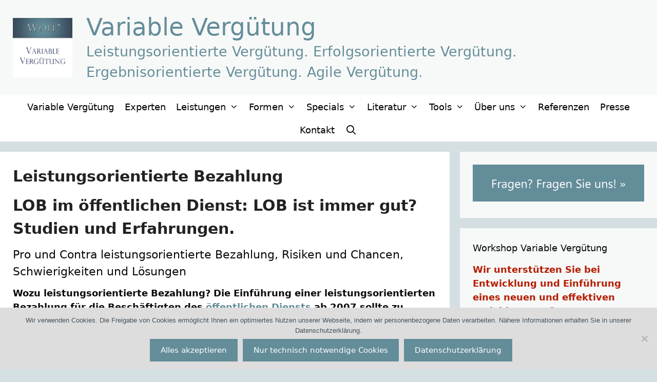

--- FILE ---
content_type: text/html; charset=UTF-8
request_url: https://verguetungsmodell.de/tipps-variable-verguetung-definitionen/leistungsorientierte-bezahlung/
body_size: 22773
content:
<!DOCTYPE html>
<html lang="de">
<head>
	<meta charset="UTF-8">
	<meta name='robots' content='index, follow, max-image-preview:large, max-snippet:-1, max-video-preview:-1' />
<meta name="viewport" content="width=device-width, initial-scale=1">
	<!-- This site is optimized with the Yoast SEO plugin v26.5 - https://yoast.com/wordpress/plugins/seo/ -->
	<title>Leistungsorientierte Bezahlung im öffentlichen Dienst: Pro &amp; Contra</title>
	<meta name="description" content="Leistungsorientierte Bezahlung im öffentlichen Dienst: Pro &amp; Contra, Risiken &amp; Chancen, Studien &amp; Erfahrungen, Muster &amp; Beispiele, Probleme &amp; Lösungen" />
	<link rel="canonical" href="https://verguetungsmodell.de/tipps-variable-verguetung-definitionen/leistungsorientierte-bezahlung/" />
	<meta property="og:locale" content="de_DE" />
	<meta property="og:type" content="article" />
	<meta property="og:title" content="Leistungsorientierte Bezahlung im öffentlichen Dienst: Pro &amp; Contra" />
	<meta property="og:description" content="Leistungsorientierte Bezahlung im öffentlichen Dienst: Pro &amp; Contra, Risiken &amp; Chancen, Studien &amp; Erfahrungen, Muster &amp; Beispiele, Probleme &amp; Lösungen" />
	<meta property="og:url" content="https://verguetungsmodell.de/tipps-variable-verguetung-definitionen/leistungsorientierte-bezahlung/" />
	<meta property="og:site_name" content="Variable Vergütung" />
	<meta property="og:image" content="https://vg01.met.vgwort.de/na/4349604977e341cbbaac57773a2369d3" />
	<meta name="twitter:card" content="summary_large_image" />
	<meta name="twitter:site" content="@bonussystem" />
	<script data-jetpack-boost="ignore" type="application/ld+json" class="yoast-schema-graph">{"@context":"https://schema.org","@graph":[{"@type":"CollectionPage","@id":"https://verguetungsmodell.de/tipps-variable-verguetung-definitionen/leistungsorientierte-bezahlung/","url":"https://verguetungsmodell.de/tipps-variable-verguetung-definitionen/leistungsorientierte-bezahlung/","name":"Leistungsorientierte Bezahlung im öffentlichen Dienst: Pro & Contra","isPartOf":{"@id":"https://verguetungsmodell.de/#website"},"primaryImageOfPage":{"@id":"https://verguetungsmodell.de/tipps-variable-verguetung-definitionen/leistungsorientierte-bezahlung/#primaryimage"},"image":{"@id":"https://verguetungsmodell.de/tipps-variable-verguetung-definitionen/leistungsorientierte-bezahlung/#primaryimage"},"thumbnailUrl":"https://i0.wp.com/verguetungsmodell.de/leistungsorientierte-verguetung/2010/08/Literatur_Variable_Verguetung.jpg?fit=300%2C300&ssl=1","description":"Leistungsorientierte Bezahlung im öffentlichen Dienst: Pro & Contra, Risiken & Chancen, Studien & Erfahrungen, Muster & Beispiele, Probleme & Lösungen","breadcrumb":{"@id":"https://verguetungsmodell.de/tipps-variable-verguetung-definitionen/leistungsorientierte-bezahlung/#breadcrumb"},"inLanguage":"de"},{"@type":"ImageObject","inLanguage":"de","@id":"https://verguetungsmodell.de/tipps-variable-verguetung-definitionen/leistungsorientierte-bezahlung/#primaryimage","url":"https://i0.wp.com/verguetungsmodell.de/leistungsorientierte-verguetung/2010/08/Literatur_Variable_Verguetung.jpg?fit=300%2C300&ssl=1","contentUrl":"https://i0.wp.com/verguetungsmodell.de/leistungsorientierte-verguetung/2010/08/Literatur_Variable_Verguetung.jpg?fit=300%2C300&ssl=1","width":300,"height":300,"caption":"Literatur Variable Vergütung"},{"@type":"BreadcrumbList","@id":"https://verguetungsmodell.de/tipps-variable-verguetung-definitionen/leistungsorientierte-bezahlung/#breadcrumb","itemListElement":[{"@type":"ListItem","position":1,"name":"Startseite","item":"https://verguetungsmodell.de/"},{"@type":"ListItem","position":2,"name":"Leistungsorientierte Bezahlung"}]},{"@type":"WebSite","@id":"https://verguetungsmodell.de/#website","url":"https://verguetungsmodell.de/","name":"Variable Vergütung","description":"Leistungsorientierte Vergütung. Erfolgsorientierte Vergütung. Ergebnisorientierte Vergütung. Agile Vergütung.","publisher":{"@id":"https://verguetungsmodell.de/#organization"},"alternateName":"Vergütung","potentialAction":[{"@type":"SearchAction","target":{"@type":"EntryPoint","urlTemplate":"https://verguetungsmodell.de/?s={search_term_string}"},"query-input":{"@type":"PropertyValueSpecification","valueRequired":true,"valueName":"search_term_string"}}],"inLanguage":"de"},{"@type":"Organization","@id":"https://verguetungsmodell.de/#organization","name":"Wolf® Kompetenz Center Variable Vergütung","alternateName":"Vergütung","url":"https://verguetungsmodell.de/","logo":{"@type":"ImageObject","inLanguage":"de","@id":"https://verguetungsmodell.de/#/schema/logo/image/","url":"https://i0.wp.com/verguetungsmodell.de/leistungsorientierte-verguetung/2022/12/Wolf_VariableVerguetung_2zu1.jpg?fit=2097%2C1049&ssl=1","contentUrl":"https://i0.wp.com/verguetungsmodell.de/leistungsorientierte-verguetung/2022/12/Wolf_VariableVerguetung_2zu1.jpg?fit=2097%2C1049&ssl=1","width":2097,"height":1049,"caption":"Wolf® Kompetenz Center Variable Vergütung"},"image":{"@id":"https://verguetungsmodell.de/#/schema/logo/image/"},"sameAs":["https://www.facebook.com/verguetung","https://x.com/bonussystem","http://twitter.com/verguetung_","https://twitter.com/vergutung","http://twitter.com/verguetung","https://www.folkd.com/user/zielvereinbarung","https://www.goodreads.com/user/show/3083859-g","http://de.gravatar.com/variableverguetung","http://de.gravatar.com/verguetungsexperte"]}]}</script>
	<!-- / Yoast SEO plugin. -->


<link rel='dns-prefetch' href='//secure.gravatar.com' />
<link rel='dns-prefetch' href='//stats.wp.com' />
<link rel='dns-prefetch' href='//v0.wordpress.com' />
<link rel='preconnect' href='//i0.wp.com' />
<link rel='preconnect' href='//c0.wp.com' />
<link rel="alternate" type="application/rss+xml" title="Variable Vergütung &raquo; Feed" href="https://verguetungsmodell.de/feed/" />
<link rel="alternate" type="application/rss+xml" title="Variable Vergütung &raquo; Kommentar-Feed" href="https://verguetungsmodell.de/comments/feed/" />
<link rel="alternate" type="application/rss+xml" title="Variable Vergütung &raquo; Leistungsorientierte Bezahlung Schlagwort-Feed" href="https://verguetungsmodell.de/tipps-variable-verguetung-definitionen/leistungsorientierte-bezahlung/feed/" />
<link rel='stylesheet' id='all-css-92d30760013ca5096cf514332039a537' href='https://verguetungsmodell.de/wp-content/boost-cache/static/5d391ae92a.min.css' type='text/css' media='all' />
<style id='generate-style-inline-css'>
#nav-below {display:none;}
@media (max-width: 768px){.main-navigation .menu-toggle,.main-navigation .mobile-bar-items,.sidebar-nav-mobile:not(#sticky-placeholder){display:block;}.main-navigation ul,.gen-sidebar-nav{display:none;}[class*="nav-float-"] .site-header .inside-header > *{float:none;clear:both;}}
.dynamic-author-image-rounded{border-radius:100%;}.dynamic-featured-image, .dynamic-author-image{vertical-align:middle;}.one-container.blog .dynamic-content-template:not(:last-child), .one-container.archive .dynamic-content-template:not(:last-child){padding-bottom:0px;}.dynamic-entry-excerpt > p:last-child{margin-bottom:0px;}
/*# sourceURL=generate-style-inline-css */
</style>
<style id='generate-navigation-branding-inline-css'>
@media (max-width: 768px){.site-header, #site-navigation, #sticky-navigation{display:none !important;opacity:0.0;}#mobile-header{display:block !important;width:100% !important;}#mobile-header .main-nav > ul{display:none;}#mobile-header.toggled .main-nav > ul, #mobile-header .menu-toggle, #mobile-header .mobile-bar-items{display:block;}#mobile-header .main-nav{-ms-flex:0 0 100%;flex:0 0 100%;-webkit-box-ordinal-group:5;-ms-flex-order:4;order:4;}.navigation-branding .main-title a, .navigation-branding .main-title a:hover, .navigation-branding .main-title a:visited{color:#000000;}}.main-navigation .sticky-navigation-logo, .main-navigation.navigation-stick .site-logo:not(.mobile-header-logo){display:none;}.main-navigation.navigation-stick .sticky-navigation-logo{display:block;}.navigation-branding img, .site-logo.mobile-header-logo img{height:45px;width:auto;}.navigation-branding .main-title{line-height:45px;}@media (max-width: 1610px){#site-navigation .navigation-branding, #sticky-navigation .navigation-branding{margin-left:10px;}}@media (max-width: 768px){.main-navigation:not(.slideout-navigation) .main-nav{-ms-flex:0 0 100%;flex:0 0 100%;}.main-navigation:not(.slideout-navigation) .inside-navigation{-ms-flex-wrap:wrap;flex-wrap:wrap;display:-webkit-box;display:-ms-flexbox;display:flex;}.nav-aligned-center .navigation-branding, .nav-aligned-left .navigation-branding{margin-right:auto;}.nav-aligned-center  .main-navigation.has-branding:not(.slideout-navigation) .inside-navigation .main-nav,.nav-aligned-center  .main-navigation.has-sticky-branding.navigation-stick .inside-navigation .main-nav,.nav-aligned-left  .main-navigation.has-branding:not(.slideout-navigation) .inside-navigation .main-nav,.nav-aligned-left  .main-navigation.has-sticky-branding.navigation-stick .inside-navigation .main-nav{margin-right:0px;}}
/*# sourceURL=generate-navigation-branding-inline-css */
</style>
<style id='wp-img-auto-sizes-contain-inline-css'>
img:is([sizes=auto i],[sizes^="auto," i]){contain-intrinsic-size:3000px 1500px}
/*# sourceURL=wp-img-auto-sizes-contain-inline-css */
</style>
<style id='wp-emoji-styles-inline-css'>

	img.wp-smiley, img.emoji {
		display: inline !important;
		border: none !important;
		box-shadow: none !important;
		height: 1em !important;
		width: 1em !important;
		margin: 0 0.07em !important;
		vertical-align: -0.1em !important;
		background: none !important;
		padding: 0 !important;
	}
/*# sourceURL=wp-emoji-styles-inline-css */
</style>
<style id='wp-block-library-inline-css'>
:root{--wp-block-synced-color:#7a00df;--wp-block-synced-color--rgb:122,0,223;--wp-bound-block-color:var(--wp-block-synced-color);--wp-editor-canvas-background:#ddd;--wp-admin-theme-color:#007cba;--wp-admin-theme-color--rgb:0,124,186;--wp-admin-theme-color-darker-10:#006ba1;--wp-admin-theme-color-darker-10--rgb:0,107,160.5;--wp-admin-theme-color-darker-20:#005a87;--wp-admin-theme-color-darker-20--rgb:0,90,135;--wp-admin-border-width-focus:2px}@media (min-resolution:192dpi){:root{--wp-admin-border-width-focus:1.5px}}.wp-element-button{cursor:pointer}:root .has-very-light-gray-background-color{background-color:#eee}:root .has-very-dark-gray-background-color{background-color:#313131}:root .has-very-light-gray-color{color:#eee}:root .has-very-dark-gray-color{color:#313131}:root .has-vivid-green-cyan-to-vivid-cyan-blue-gradient-background{background:linear-gradient(135deg,#00d084,#0693e3)}:root .has-purple-crush-gradient-background{background:linear-gradient(135deg,#34e2e4,#4721fb 50%,#ab1dfe)}:root .has-hazy-dawn-gradient-background{background:linear-gradient(135deg,#faaca8,#dad0ec)}:root .has-subdued-olive-gradient-background{background:linear-gradient(135deg,#fafae1,#67a671)}:root .has-atomic-cream-gradient-background{background:linear-gradient(135deg,#fdd79a,#004a59)}:root .has-nightshade-gradient-background{background:linear-gradient(135deg,#330968,#31cdcf)}:root .has-midnight-gradient-background{background:linear-gradient(135deg,#020381,#2874fc)}:root{--wp--preset--font-size--normal:16px;--wp--preset--font-size--huge:42px}.has-regular-font-size{font-size:1em}.has-larger-font-size{font-size:2.625em}.has-normal-font-size{font-size:var(--wp--preset--font-size--normal)}.has-huge-font-size{font-size:var(--wp--preset--font-size--huge)}.has-text-align-center{text-align:center}.has-text-align-left{text-align:left}.has-text-align-right{text-align:right}.has-fit-text{white-space:nowrap!important}#end-resizable-editor-section{display:none}.aligncenter{clear:both}.items-justified-left{justify-content:flex-start}.items-justified-center{justify-content:center}.items-justified-right{justify-content:flex-end}.items-justified-space-between{justify-content:space-between}.screen-reader-text{border:0;clip-path:inset(50%);height:1px;margin:-1px;overflow:hidden;padding:0;position:absolute;width:1px;word-wrap:normal!important}.screen-reader-text:focus{background-color:#ddd;clip-path:none;color:#444;display:block;font-size:1em;height:auto;left:5px;line-height:normal;padding:15px 23px 14px;text-decoration:none;top:5px;width:auto;z-index:100000}html :where(.has-border-color){border-style:solid}html :where([style*=border-top-color]){border-top-style:solid}html :where([style*=border-right-color]){border-right-style:solid}html :where([style*=border-bottom-color]){border-bottom-style:solid}html :where([style*=border-left-color]){border-left-style:solid}html :where([style*=border-width]){border-style:solid}html :where([style*=border-top-width]){border-top-style:solid}html :where([style*=border-right-width]){border-right-style:solid}html :where([style*=border-bottom-width]){border-bottom-style:solid}html :where([style*=border-left-width]){border-left-style:solid}html :where(img[class*=wp-image-]){height:auto;max-width:100%}:where(figure){margin:0 0 1em}html :where(.is-position-sticky){--wp-admin--admin-bar--position-offset:var(--wp-admin--admin-bar--height,0px)}@media screen and (max-width:600px){html :where(.is-position-sticky){--wp-admin--admin-bar--position-offset:0px}}

/*# sourceURL=wp-block-library-inline-css */
</style><style id='global-styles-inline-css'>
:root{--wp--preset--aspect-ratio--square: 1;--wp--preset--aspect-ratio--4-3: 4/3;--wp--preset--aspect-ratio--3-4: 3/4;--wp--preset--aspect-ratio--3-2: 3/2;--wp--preset--aspect-ratio--2-3: 2/3;--wp--preset--aspect-ratio--16-9: 16/9;--wp--preset--aspect-ratio--9-16: 9/16;--wp--preset--color--black: #000000;--wp--preset--color--cyan-bluish-gray: #abb8c3;--wp--preset--color--white: #ffffff;--wp--preset--color--pale-pink: #f78da7;--wp--preset--color--vivid-red: #cf2e2e;--wp--preset--color--luminous-vivid-orange: #ff6900;--wp--preset--color--luminous-vivid-amber: #fcb900;--wp--preset--color--light-green-cyan: #7bdcb5;--wp--preset--color--vivid-green-cyan: #00d084;--wp--preset--color--pale-cyan-blue: #8ed1fc;--wp--preset--color--vivid-cyan-blue: #0693e3;--wp--preset--color--vivid-purple: #9b51e0;--wp--preset--color--contrast: var(--contrast);--wp--preset--color--contrast-2: var(--contrast-2);--wp--preset--color--contrast-3: var(--contrast-3);--wp--preset--color--base: var(--base);--wp--preset--color--base-2: var(--base-2);--wp--preset--color--base-3: var(--base-3);--wp--preset--color--accent: var(--accent);--wp--preset--gradient--vivid-cyan-blue-to-vivid-purple: linear-gradient(135deg,rgb(6,147,227) 0%,rgb(155,81,224) 100%);--wp--preset--gradient--light-green-cyan-to-vivid-green-cyan: linear-gradient(135deg,rgb(122,220,180) 0%,rgb(0,208,130) 100%);--wp--preset--gradient--luminous-vivid-amber-to-luminous-vivid-orange: linear-gradient(135deg,rgb(252,185,0) 0%,rgb(255,105,0) 100%);--wp--preset--gradient--luminous-vivid-orange-to-vivid-red: linear-gradient(135deg,rgb(255,105,0) 0%,rgb(207,46,46) 100%);--wp--preset--gradient--very-light-gray-to-cyan-bluish-gray: linear-gradient(135deg,rgb(238,238,238) 0%,rgb(169,184,195) 100%);--wp--preset--gradient--cool-to-warm-spectrum: linear-gradient(135deg,rgb(74,234,220) 0%,rgb(151,120,209) 20%,rgb(207,42,186) 40%,rgb(238,44,130) 60%,rgb(251,105,98) 80%,rgb(254,248,76) 100%);--wp--preset--gradient--blush-light-purple: linear-gradient(135deg,rgb(255,206,236) 0%,rgb(152,150,240) 100%);--wp--preset--gradient--blush-bordeaux: linear-gradient(135deg,rgb(254,205,165) 0%,rgb(254,45,45) 50%,rgb(107,0,62) 100%);--wp--preset--gradient--luminous-dusk: linear-gradient(135deg,rgb(255,203,112) 0%,rgb(199,81,192) 50%,rgb(65,88,208) 100%);--wp--preset--gradient--pale-ocean: linear-gradient(135deg,rgb(255,245,203) 0%,rgb(182,227,212) 50%,rgb(51,167,181) 100%);--wp--preset--gradient--electric-grass: linear-gradient(135deg,rgb(202,248,128) 0%,rgb(113,206,126) 100%);--wp--preset--gradient--midnight: linear-gradient(135deg,rgb(2,3,129) 0%,rgb(40,116,252) 100%);--wp--preset--font-size--small: 13px;--wp--preset--font-size--medium: 20px;--wp--preset--font-size--large: 36px;--wp--preset--font-size--x-large: 42px;--wp--preset--spacing--20: 0.44rem;--wp--preset--spacing--30: 0.67rem;--wp--preset--spacing--40: 1rem;--wp--preset--spacing--50: 1.5rem;--wp--preset--spacing--60: 2.25rem;--wp--preset--spacing--70: 3.38rem;--wp--preset--spacing--80: 5.06rem;--wp--preset--shadow--natural: 6px 6px 9px rgba(0, 0, 0, 0.2);--wp--preset--shadow--deep: 12px 12px 50px rgba(0, 0, 0, 0.4);--wp--preset--shadow--sharp: 6px 6px 0px rgba(0, 0, 0, 0.2);--wp--preset--shadow--outlined: 6px 6px 0px -3px rgb(255, 255, 255), 6px 6px rgb(0, 0, 0);--wp--preset--shadow--crisp: 6px 6px 0px rgb(0, 0, 0);}:where(.is-layout-flex){gap: 0.5em;}:where(.is-layout-grid){gap: 0.5em;}body .is-layout-flex{display: flex;}.is-layout-flex{flex-wrap: wrap;align-items: center;}.is-layout-flex > :is(*, div){margin: 0;}body .is-layout-grid{display: grid;}.is-layout-grid > :is(*, div){margin: 0;}:where(.wp-block-columns.is-layout-flex){gap: 2em;}:where(.wp-block-columns.is-layout-grid){gap: 2em;}:where(.wp-block-post-template.is-layout-flex){gap: 1.25em;}:where(.wp-block-post-template.is-layout-grid){gap: 1.25em;}.has-black-color{color: var(--wp--preset--color--black) !important;}.has-cyan-bluish-gray-color{color: var(--wp--preset--color--cyan-bluish-gray) !important;}.has-white-color{color: var(--wp--preset--color--white) !important;}.has-pale-pink-color{color: var(--wp--preset--color--pale-pink) !important;}.has-vivid-red-color{color: var(--wp--preset--color--vivid-red) !important;}.has-luminous-vivid-orange-color{color: var(--wp--preset--color--luminous-vivid-orange) !important;}.has-luminous-vivid-amber-color{color: var(--wp--preset--color--luminous-vivid-amber) !important;}.has-light-green-cyan-color{color: var(--wp--preset--color--light-green-cyan) !important;}.has-vivid-green-cyan-color{color: var(--wp--preset--color--vivid-green-cyan) !important;}.has-pale-cyan-blue-color{color: var(--wp--preset--color--pale-cyan-blue) !important;}.has-vivid-cyan-blue-color{color: var(--wp--preset--color--vivid-cyan-blue) !important;}.has-vivid-purple-color{color: var(--wp--preset--color--vivid-purple) !important;}.has-black-background-color{background-color: var(--wp--preset--color--black) !important;}.has-cyan-bluish-gray-background-color{background-color: var(--wp--preset--color--cyan-bluish-gray) !important;}.has-white-background-color{background-color: var(--wp--preset--color--white) !important;}.has-pale-pink-background-color{background-color: var(--wp--preset--color--pale-pink) !important;}.has-vivid-red-background-color{background-color: var(--wp--preset--color--vivid-red) !important;}.has-luminous-vivid-orange-background-color{background-color: var(--wp--preset--color--luminous-vivid-orange) !important;}.has-luminous-vivid-amber-background-color{background-color: var(--wp--preset--color--luminous-vivid-amber) !important;}.has-light-green-cyan-background-color{background-color: var(--wp--preset--color--light-green-cyan) !important;}.has-vivid-green-cyan-background-color{background-color: var(--wp--preset--color--vivid-green-cyan) !important;}.has-pale-cyan-blue-background-color{background-color: var(--wp--preset--color--pale-cyan-blue) !important;}.has-vivid-cyan-blue-background-color{background-color: var(--wp--preset--color--vivid-cyan-blue) !important;}.has-vivid-purple-background-color{background-color: var(--wp--preset--color--vivid-purple) !important;}.has-black-border-color{border-color: var(--wp--preset--color--black) !important;}.has-cyan-bluish-gray-border-color{border-color: var(--wp--preset--color--cyan-bluish-gray) !important;}.has-white-border-color{border-color: var(--wp--preset--color--white) !important;}.has-pale-pink-border-color{border-color: var(--wp--preset--color--pale-pink) !important;}.has-vivid-red-border-color{border-color: var(--wp--preset--color--vivid-red) !important;}.has-luminous-vivid-orange-border-color{border-color: var(--wp--preset--color--luminous-vivid-orange) !important;}.has-luminous-vivid-amber-border-color{border-color: var(--wp--preset--color--luminous-vivid-amber) !important;}.has-light-green-cyan-border-color{border-color: var(--wp--preset--color--light-green-cyan) !important;}.has-vivid-green-cyan-border-color{border-color: var(--wp--preset--color--vivid-green-cyan) !important;}.has-pale-cyan-blue-border-color{border-color: var(--wp--preset--color--pale-cyan-blue) !important;}.has-vivid-cyan-blue-border-color{border-color: var(--wp--preset--color--vivid-cyan-blue) !important;}.has-vivid-purple-border-color{border-color: var(--wp--preset--color--vivid-purple) !important;}.has-vivid-cyan-blue-to-vivid-purple-gradient-background{background: var(--wp--preset--gradient--vivid-cyan-blue-to-vivid-purple) !important;}.has-light-green-cyan-to-vivid-green-cyan-gradient-background{background: var(--wp--preset--gradient--light-green-cyan-to-vivid-green-cyan) !important;}.has-luminous-vivid-amber-to-luminous-vivid-orange-gradient-background{background: var(--wp--preset--gradient--luminous-vivid-amber-to-luminous-vivid-orange) !important;}.has-luminous-vivid-orange-to-vivid-red-gradient-background{background: var(--wp--preset--gradient--luminous-vivid-orange-to-vivid-red) !important;}.has-very-light-gray-to-cyan-bluish-gray-gradient-background{background: var(--wp--preset--gradient--very-light-gray-to-cyan-bluish-gray) !important;}.has-cool-to-warm-spectrum-gradient-background{background: var(--wp--preset--gradient--cool-to-warm-spectrum) !important;}.has-blush-light-purple-gradient-background{background: var(--wp--preset--gradient--blush-light-purple) !important;}.has-blush-bordeaux-gradient-background{background: var(--wp--preset--gradient--blush-bordeaux) !important;}.has-luminous-dusk-gradient-background{background: var(--wp--preset--gradient--luminous-dusk) !important;}.has-pale-ocean-gradient-background{background: var(--wp--preset--gradient--pale-ocean) !important;}.has-electric-grass-gradient-background{background: var(--wp--preset--gradient--electric-grass) !important;}.has-midnight-gradient-background{background: var(--wp--preset--gradient--midnight) !important;}.has-small-font-size{font-size: var(--wp--preset--font-size--small) !important;}.has-medium-font-size{font-size: var(--wp--preset--font-size--medium) !important;}.has-large-font-size{font-size: var(--wp--preset--font-size--large) !important;}.has-x-large-font-size{font-size: var(--wp--preset--font-size--x-large) !important;}
/*# sourceURL=global-styles-inline-css */
</style>

<style id='classic-theme-styles-inline-css'>
/*! This file is auto-generated */
.wp-block-button__link{color:#fff;background-color:#32373c;border-radius:9999px;box-shadow:none;text-decoration:none;padding:calc(.667em + 2px) calc(1.333em + 2px);font-size:1.125em}.wp-block-file__button{background:#32373c;color:#fff;text-decoration:none}
/*# sourceURL=/wp-includes/css/classic-themes.min.css */
</style>




<link rel="https://api.w.org/" href="https://verguetungsmodell.de/wp-json/" /><link rel="alternate" title="JSON" type="application/json" href="https://verguetungsmodell.de/wp-json/wp/v2/tags/299" /><link rel="EditURI" type="application/rsd+xml" title="RSD" href="https://verguetungsmodell.de/xmlrpc.php?rsd" />
<meta name="generator" content="WordPress 6.9" />
	<style>img#wpstats{display:none}</style>
		<link rel="icon" href="https://i0.wp.com/verguetungsmodell.de/leistungsorientierte-verguetung/2020/01/cropped-Wolf_VariableVerguetung.jpg?fit=32%2C32&#038;ssl=1" sizes="32x32" />
<link rel="icon" href="https://i0.wp.com/verguetungsmodell.de/leistungsorientierte-verguetung/2020/01/cropped-Wolf_VariableVerguetung.jpg?fit=192%2C192&#038;ssl=1" sizes="192x192" />
<link rel="apple-touch-icon" href="https://i0.wp.com/verguetungsmodell.de/leistungsorientierte-verguetung/2020/01/cropped-Wolf_VariableVerguetung.jpg?fit=180%2C180&#038;ssl=1" />
<meta name="msapplication-TileImage" content="https://i0.wp.com/verguetungsmodell.de/leistungsorientierte-verguetung/2020/01/cropped-Wolf_VariableVerguetung.jpg?fit=270%2C270&#038;ssl=1" />
		<style id="wp-custom-css">
			.comment-metadata {
	visibility: hidden;
}  		</style>
		<link rel='stylesheet' id='all-css-951fd003ff3799d53a3172d455e6aa37' href='https://verguetungsmodell.de/wp-content/boost-cache/static/3480f9166f.min.css' type='text/css' media='all' />
</head>

<body class="archive tag tag-leistungsorientierte-bezahlung tag-299 wp-custom-logo wp-embed-responsive wp-theme-generatepress cookies-not-set post-image-above-header post-image-aligned-left infinite-scroll sticky-menu-slide sticky-enabled both-sticky-menu mobile-header mobile-header-logo mobile-header-sticky right-sidebar nav-below-header separate-containers fluid-header active-footer-widgets-5 nav-search-enabled nav-aligned-center header-aligned-left dropdown-click dropdown-click-menu-item" itemtype="https://schema.org/Blog" itemscope>
	<a class="screen-reader-text skip-link" href="#content" title="Zum Inhalt springen">Zum Inhalt springen</a>		<header class="site-header" id="masthead" aria-label="Website"  itemtype="https://schema.org/WPHeader" itemscope>
			<div class="inside-header grid-container grid-parent">
				<div class="site-branding-container"><div class="site-logo">
					<a href="https://verguetungsmodell.de/" rel="home">
						<img  class="header-image is-logo-image" alt="Variable Vergütung" src="https://i0.wp.com/verguetungsmodell.de/leistungsorientierte-verguetung/2010/08/cropped-Wolf_VariableVerguetung_300x300-1.jpg?fit=300%2C300&#038;ssl=1" srcset="https://i0.wp.com/verguetungsmodell.de/leistungsorientierte-verguetung/2010/08/cropped-Wolf_VariableVerguetung_300x300-1.jpg?fit=300%2C300&#038;ssl=1 1x, https://verguetungsmodell.de/leistungsorientierte-verguetung/2020/01/Wolf_VariableVerguetung.jpg 2x" width="300" height="300" />
					</a>
				</div><div class="site-branding">
						<p class="main-title" itemprop="headline">
					<a href="https://verguetungsmodell.de/" rel="home">Variable Vergütung</a>
				</p>
						<p class="site-description" itemprop="description">Leistungsorientierte Vergütung. Erfolgsorientierte Vergütung. Ergebnisorientierte Vergütung. Agile Vergütung.</p>
					</div></div>			</div>
		</header>
				<nav id="mobile-header" itemtype="https://schema.org/SiteNavigationElement" itemscope class="main-navigation mobile-header-navigation has-branding has-sticky-branding">
			<div class="inside-navigation grid-container grid-parent">
				<form method="get" class="search-form navigation-search" action="https://verguetungsmodell.de/">
					<input type="search" class="search-field" value="" name="s" title="Suche" />
				</form><div class="navigation-branding"><p class="main-title" itemprop="headline">
							<a href="https://verguetungsmodell.de/" rel="home">
								Variable Vergütung
							</a>
						</p></div>		<div class="mobile-bar-items">
						<span class="search-item">
				<a aria-label="Suchleiste öffnen" href="#">
									</a>
			</span>
		</div>
							<button class="menu-toggle" aria-controls="mobile-menu" aria-expanded="false">
						<span class="mobile-menu">Mehr</span>					</button>
					<div id="mobile-menu" class="main-nav"><ul id="menu-vvpages" class=" menu sf-menu"><li id="menu-item-3950" class="menu-item menu-item-type-post_type menu-item-object-page menu-item-home menu-item-3950"><a href="https://verguetungsmodell.de/">Variable Vergütung</a></li>
<li id="menu-item-3994" class="menu-item menu-item-type-post_type menu-item-object-page menu-item-3994"><a href="https://verguetungsmodell.de/experten-fuer-variable-verguetung-variable-verguetungssysteme/">Experten</a></li>
<li id="menu-item-3951" class="menu-item menu-item-type-post_type menu-item-object-page menu-item-has-children menu-item-3951"><a href="https://verguetungsmodell.de/experten-fuer-variable-verguetung-variable-verguetungssysteme/" role="button" aria-expanded="false" aria-haspopup="true" aria-label="Untermenü öffnen">Leistungen<span role="presentation" class="dropdown-menu-toggle"></span></a>
<ul class="sub-menu">
	<li id="menu-item-1791" class="menu-item menu-item-type-post_type menu-item-object-page menu-item-1791"><a href="https://verguetungsmodell.de/unternehmensberatung/">Beratung und Umsetzung</a></li>
	<li id="menu-item-1793" class="menu-item menu-item-type-post_type menu-item-object-page menu-item-1793"><a href="https://verguetungsmodell.de/unternehmensberatung/workshop-seminar-variable-verguetung/">Entscheider-Workshop</a></li>
	<li id="menu-item-1792" class="menu-item menu-item-type-post_type menu-item-object-page menu-item-1792"><a href="https://verguetungsmodell.de/unternehmensberatung/analyse-variable-verguetung/">Analyse-Paket</a></li>
	<li id="menu-item-1808" class="menu-item menu-item-type-post_type menu-item-object-page menu-item-1808"><a href="https://verguetungsmodell.de/personalrat-betriebsrat/">Rat für Betriebsräte</a></li>
	<li id="menu-item-1806" class="menu-item menu-item-type-post_type menu-item-object-page menu-item-1806"><a href="https://verguetungsmodell.de/seminare-workshops-variable-verguetung/">Seminare und Workshops</a></li>
	<li id="menu-item-3798" class="menu-item menu-item-type-post_type menu-item-object-page menu-item-3798"><a href="https://verguetungsmodell.de/impulsvortrag-variables-verguetungssystem-keynote-speaker-verguetung/">Reden und Vorträge</a></li>
</ul>
</li>
<li id="menu-item-4400" class="menu-item menu-item-type-custom menu-item-object-custom menu-item-has-children menu-item-4400"><a href="https://verguetungsmodell.de/tipps-variable-verguetung-definitionen/variable-verguetung-form/" role="button" aria-expanded="false" aria-haspopup="true" aria-label="Untermenü öffnen">Formen<span role="presentation" class="dropdown-menu-toggle"></span></a>
<ul class="sub-menu">
	<li id="menu-item-3952" class="menu-item menu-item-type-post_type menu-item-object-page menu-item-3952"><a href="https://verguetungsmodell.de/strategische-ausrichtung-variable-verguetung/">Variable Vergütungsstrategie</a></li>
	<li id="menu-item-1800" class="menu-item menu-item-type-post_type menu-item-object-page menu-item-1800"><a href="https://verguetungsmodell.de/strategische-ausrichtung-variable-verguetung/leistungsorientierte-verguetung/">Leistungsorientierte Vergütung</a></li>
	<li id="menu-item-1802" class="menu-item menu-item-type-post_type menu-item-object-page menu-item-1802"><a href="https://verguetungsmodell.de/strategische-ausrichtung-variable-verguetung/erfolgsorientierte-verguetung/">Erfolgsorientierte Vergütung</a></li>
	<li id="menu-item-1798" class="menu-item menu-item-type-post_type menu-item-object-page menu-item-1798"><a href="https://verguetungsmodell.de/strategische-ausrichtung-variable-verguetung/performanceorientierte-verguetung/">Performanceorientierte Vergütung</a></li>
	<li id="menu-item-1803" class="menu-item menu-item-type-post_type menu-item-object-page menu-item-1803"><a href="https://verguetungsmodell.de/strategische-ausrichtung-variable-verguetung/ergebnisorientierte-verguetung/">Ergebnisorientierte Vergütung</a></li>
	<li id="menu-item-1804" class="menu-item menu-item-type-post_type menu-item-object-page menu-item-1804"><a href="https://verguetungsmodell.de/strategische-ausrichtung-variable-verguetung/wertorientierte-verguetung/">Wertorientierte Vergütung</a></li>
	<li id="menu-item-1805" class="menu-item menu-item-type-post_type menu-item-object-page menu-item-1805"><a href="https://verguetungsmodell.de/strategische-ausrichtung-variable-verguetung/kompetenzorientierte-verguetung/">Kompetenzorientierte Vergütung</a></li>
</ul>
</li>
<li id="menu-item-3957" class="menu-item menu-item-type-post_type menu-item-object-page menu-item-has-children menu-item-3957"><a href="https://verguetungsmodell.de/experten-fuer-variable-verguetung-variable-verguetungssysteme/" role="button" aria-expanded="false" aria-haspopup="true" aria-label="Untermenü öffnen">Specials<span role="presentation" class="dropdown-menu-toggle"></span></a>
<ul class="sub-menu">
	<li id="menu-item-3953" class="menu-item menu-item-type-post_type menu-item-object-page menu-item-3953"><a href="https://verguetungsmodell.de/leistungsentgelt-im-oeffentlichen-dienst/">Leistungsentgelt Öffentlicher Dienst</a></li>
	<li id="menu-item-3954" class="menu-item menu-item-type-post_type menu-item-object-page menu-item-3954"><a href="https://verguetungsmodell.de/top-management-vorstand/">Top Management Vergütung</a></li>
	<li id="menu-item-3955" class="menu-item menu-item-type-post_type menu-item-object-page menu-item-3955"><a href="https://verguetungsmodell.de/wertpapiere-variable-verguetung/">Wertpapiere als variable Vergütung</a></li>
	<li id="menu-item-3956" class="menu-item menu-item-type-post_type menu-item-object-page menu-item-3956"><a href="https://verguetungsmodell.de/wolfsche-zwiebel/">Die Wolf´sche Zwiebel</a></li>
</ul>
</li>
<li id="menu-item-4401" class="menu-item menu-item-type-custom menu-item-object-custom menu-item-has-children menu-item-4401"><a href="https://verguetungsmodell.de/tipps-variable-verguetung-definitionen/variable-verguetung-literatur/" role="button" aria-expanded="false" aria-haspopup="true" aria-label="Untermenü öffnen">Literatur<span role="presentation" class="dropdown-menu-toggle"></span></a>
<ul class="sub-menu">
	<li id="menu-item-3962" class="menu-item menu-item-type-post_type menu-item-object-page menu-item-3962"><a href="https://verguetungsmodell.de/literatur/">Literatur Variable Vergütung</a></li>
	<li id="menu-item-3960" class="menu-item menu-item-type-post_type menu-item-object-page menu-item-3960"><a href="https://verguetungsmodell.de/fachartikel/">Fachartikel Variable Vergütung</a></li>
	<li id="menu-item-3958" class="menu-item menu-item-type-post_type menu-item-object-page current_page_parent menu-item-3958"><a href="https://verguetungsmodell.de/variable-verguetung-aktuell/">Fachbeiträge Variable Vergütung</a></li>
	<li id="menu-item-3961" class="menu-item menu-item-type-post_type menu-item-object-page menu-item-3961"><a href="https://verguetungsmodell.de/definitionen-fachbegriffe-urteile-fachbeitraege-variable-verguetung/">Definitionen, Tipps, Fachbegriffe</a></li>
</ul>
</li>
<li id="menu-item-3963" class="menu-item menu-item-type-post_type menu-item-object-page menu-item-has-children menu-item-3963"><a href="https://verguetungsmodell.de/download/" role="button" aria-expanded="false" aria-haspopup="true" aria-label="Untermenü öffnen">Tools<span role="presentation" class="dropdown-menu-toggle"></span></a>
<ul class="sub-menu">
	<li id="menu-item-3966" class="menu-item menu-item-type-post_type menu-item-object-page menu-item-3966"><a href="https://verguetungsmodell.de/download/">Instrumente Variable Vergütung</a></li>
	<li id="menu-item-3967" class="menu-item menu-item-type-custom menu-item-object-custom menu-item-3967"><a href="https://verguetungsmodell.de/download/#Software">Software, Apps und Programme</a></li>
	<li id="menu-item-3968" class="menu-item menu-item-type-custom menu-item-object-custom menu-item-3968"><a href="https://verguetungsmodell.de/download/#Checklisten">Checklisten Variable Vergütung</a></li>
	<li id="menu-item-3969" class="menu-item menu-item-type-custom menu-item-object-custom menu-item-3969"><a href="https://verguetungsmodell.de/download/#Urteile">Urteile Variable Vergütung</a></li>
	<li id="menu-item-3964" class="menu-item menu-item-type-post_type menu-item-object-page menu-item-3964"><a href="https://verguetungsmodell.de/download/zieloptimierung/">Variable Vergütung Software: Zieloptimierung</a></li>
</ul>
</li>
<li id="menu-item-1794" class="menu-item menu-item-type-post_type menu-item-object-page menu-item-has-children menu-item-1794"><a href="https://verguetungsmodell.de/arbeitsweise/" role="button" aria-expanded="false" aria-haspopup="true" aria-label="Untermenü öffnen">Über uns<span role="presentation" class="dropdown-menu-toggle"></span></a>
<ul class="sub-menu">
	<li id="menu-item-3949" class="menu-item menu-item-type-post_type menu-item-object-page menu-item-3949"><a href="https://verguetungsmodell.de/arbeitsweise/">Arbeitsweise</a></li>
	<li id="menu-item-1795" class="menu-item menu-item-type-post_type menu-item-object-page menu-item-1795"><a href="https://verguetungsmodell.de/arbeitsweise/vertrauen-unternehmensberatung/">Vertrauen und Transparenz</a></li>
</ul>
</li>
<li id="menu-item-3972" class="menu-item menu-item-type-post_type menu-item-object-page menu-item-3972"><a href="https://verguetungsmodell.de/kunden-erfahrung-referenzen/">Referenzen</a></li>
<li id="menu-item-3971" class="menu-item menu-item-type-post_type menu-item-object-page menu-item-3971"><a href="https://verguetungsmodell.de/presse/">Presse</a></li>
<li id="menu-item-3970" class="menu-item menu-item-type-post_type menu-item-object-page menu-item-3970"><a href="https://verguetungsmodell.de/experten-fuer-variable-verguetung-variable-verguetungssysteme/">Kontakt</a></li>
<li class="search-item menu-item-align-right"><a aria-label="Suchleiste öffnen" href="#"></a></li></ul></div>			</div><!-- .inside-navigation -->
		</nav><!-- #site-navigation -->
				<nav class="has-sticky-branding main-navigation sub-menu-right" id="site-navigation" aria-label="Primär"  itemtype="https://schema.org/SiteNavigationElement" itemscope>
			<div class="inside-navigation grid-container grid-parent">
				<div class="navigation-branding"><div class="sticky-navigation-logo">
					<a href="https://verguetungsmodell.de/" title="Variable Vergütung" rel="home">
						<img src="https://verguetungsmodell.de/leistungsorientierte-verguetung/2010/08/Wolf_VariableVerguetung_210x105.jpg" class="is-logo-image" alt="Variable Vergütung" width="210" height="105" />
					</a>
				</div></div><form method="get" class="search-form navigation-search" action="https://verguetungsmodell.de/">
					<input type="search" class="search-field" value="" name="s" title="Suche" />
				</form>		<div class="mobile-bar-items">
						<span class="search-item">
				<a aria-label="Suchleiste öffnen" href="#">
									</a>
			</span>
		</div>
						<button class="menu-toggle" aria-controls="primary-menu" aria-expanded="false">
					<span class="mobile-menu">Mehr</span>				</button>
				<div id="primary-menu" class="main-nav"><ul id="menu-vvpages-1" class=" menu sf-menu"><li class="menu-item menu-item-type-post_type menu-item-object-page menu-item-home menu-item-3950"><a href="https://verguetungsmodell.de/">Variable Vergütung</a></li>
<li class="menu-item menu-item-type-post_type menu-item-object-page menu-item-3994"><a href="https://verguetungsmodell.de/experten-fuer-variable-verguetung-variable-verguetungssysteme/">Experten</a></li>
<li class="menu-item menu-item-type-post_type menu-item-object-page menu-item-has-children menu-item-3951"><a href="https://verguetungsmodell.de/experten-fuer-variable-verguetung-variable-verguetungssysteme/" role="button" aria-expanded="false" aria-haspopup="true" aria-label="Untermenü öffnen">Leistungen<span role="presentation" class="dropdown-menu-toggle"></span></a>
<ul class="sub-menu">
	<li class="menu-item menu-item-type-post_type menu-item-object-page menu-item-1791"><a href="https://verguetungsmodell.de/unternehmensberatung/">Beratung und Umsetzung</a></li>
	<li class="menu-item menu-item-type-post_type menu-item-object-page menu-item-1793"><a href="https://verguetungsmodell.de/unternehmensberatung/workshop-seminar-variable-verguetung/">Entscheider-Workshop</a></li>
	<li class="menu-item menu-item-type-post_type menu-item-object-page menu-item-1792"><a href="https://verguetungsmodell.de/unternehmensberatung/analyse-variable-verguetung/">Analyse-Paket</a></li>
	<li class="menu-item menu-item-type-post_type menu-item-object-page menu-item-1808"><a href="https://verguetungsmodell.de/personalrat-betriebsrat/">Rat für Betriebsräte</a></li>
	<li class="menu-item menu-item-type-post_type menu-item-object-page menu-item-1806"><a href="https://verguetungsmodell.de/seminare-workshops-variable-verguetung/">Seminare und Workshops</a></li>
	<li class="menu-item menu-item-type-post_type menu-item-object-page menu-item-3798"><a href="https://verguetungsmodell.de/impulsvortrag-variables-verguetungssystem-keynote-speaker-verguetung/">Reden und Vorträge</a></li>
</ul>
</li>
<li class="menu-item menu-item-type-custom menu-item-object-custom menu-item-has-children menu-item-4400"><a href="https://verguetungsmodell.de/tipps-variable-verguetung-definitionen/variable-verguetung-form/" role="button" aria-expanded="false" aria-haspopup="true" aria-label="Untermenü öffnen">Formen<span role="presentation" class="dropdown-menu-toggle"></span></a>
<ul class="sub-menu">
	<li class="menu-item menu-item-type-post_type menu-item-object-page menu-item-3952"><a href="https://verguetungsmodell.de/strategische-ausrichtung-variable-verguetung/">Variable Vergütungsstrategie</a></li>
	<li class="menu-item menu-item-type-post_type menu-item-object-page menu-item-1800"><a href="https://verguetungsmodell.de/strategische-ausrichtung-variable-verguetung/leistungsorientierte-verguetung/">Leistungsorientierte Vergütung</a></li>
	<li class="menu-item menu-item-type-post_type menu-item-object-page menu-item-1802"><a href="https://verguetungsmodell.de/strategische-ausrichtung-variable-verguetung/erfolgsorientierte-verguetung/">Erfolgsorientierte Vergütung</a></li>
	<li class="menu-item menu-item-type-post_type menu-item-object-page menu-item-1798"><a href="https://verguetungsmodell.de/strategische-ausrichtung-variable-verguetung/performanceorientierte-verguetung/">Performanceorientierte Vergütung</a></li>
	<li class="menu-item menu-item-type-post_type menu-item-object-page menu-item-1803"><a href="https://verguetungsmodell.de/strategische-ausrichtung-variable-verguetung/ergebnisorientierte-verguetung/">Ergebnisorientierte Vergütung</a></li>
	<li class="menu-item menu-item-type-post_type menu-item-object-page menu-item-1804"><a href="https://verguetungsmodell.de/strategische-ausrichtung-variable-verguetung/wertorientierte-verguetung/">Wertorientierte Vergütung</a></li>
	<li class="menu-item menu-item-type-post_type menu-item-object-page menu-item-1805"><a href="https://verguetungsmodell.de/strategische-ausrichtung-variable-verguetung/kompetenzorientierte-verguetung/">Kompetenzorientierte Vergütung</a></li>
</ul>
</li>
<li class="menu-item menu-item-type-post_type menu-item-object-page menu-item-has-children menu-item-3957"><a href="https://verguetungsmodell.de/experten-fuer-variable-verguetung-variable-verguetungssysteme/" role="button" aria-expanded="false" aria-haspopup="true" aria-label="Untermenü öffnen">Specials<span role="presentation" class="dropdown-menu-toggle"></span></a>
<ul class="sub-menu">
	<li class="menu-item menu-item-type-post_type menu-item-object-page menu-item-3953"><a href="https://verguetungsmodell.de/leistungsentgelt-im-oeffentlichen-dienst/">Leistungsentgelt Öffentlicher Dienst</a></li>
	<li class="menu-item menu-item-type-post_type menu-item-object-page menu-item-3954"><a href="https://verguetungsmodell.de/top-management-vorstand/">Top Management Vergütung</a></li>
	<li class="menu-item menu-item-type-post_type menu-item-object-page menu-item-3955"><a href="https://verguetungsmodell.de/wertpapiere-variable-verguetung/">Wertpapiere als variable Vergütung</a></li>
	<li class="menu-item menu-item-type-post_type menu-item-object-page menu-item-3956"><a href="https://verguetungsmodell.de/wolfsche-zwiebel/">Die Wolf´sche Zwiebel</a></li>
</ul>
</li>
<li class="menu-item menu-item-type-custom menu-item-object-custom menu-item-has-children menu-item-4401"><a href="https://verguetungsmodell.de/tipps-variable-verguetung-definitionen/variable-verguetung-literatur/" role="button" aria-expanded="false" aria-haspopup="true" aria-label="Untermenü öffnen">Literatur<span role="presentation" class="dropdown-menu-toggle"></span></a>
<ul class="sub-menu">
	<li class="menu-item menu-item-type-post_type menu-item-object-page menu-item-3962"><a href="https://verguetungsmodell.de/literatur/">Literatur Variable Vergütung</a></li>
	<li class="menu-item menu-item-type-post_type menu-item-object-page menu-item-3960"><a href="https://verguetungsmodell.de/fachartikel/">Fachartikel Variable Vergütung</a></li>
	<li class="menu-item menu-item-type-post_type menu-item-object-page current_page_parent menu-item-3958"><a href="https://verguetungsmodell.de/variable-verguetung-aktuell/">Fachbeiträge Variable Vergütung</a></li>
	<li class="menu-item menu-item-type-post_type menu-item-object-page menu-item-3961"><a href="https://verguetungsmodell.de/definitionen-fachbegriffe-urteile-fachbeitraege-variable-verguetung/">Definitionen, Tipps, Fachbegriffe</a></li>
</ul>
</li>
<li class="menu-item menu-item-type-post_type menu-item-object-page menu-item-has-children menu-item-3963"><a href="https://verguetungsmodell.de/download/" role="button" aria-expanded="false" aria-haspopup="true" aria-label="Untermenü öffnen">Tools<span role="presentation" class="dropdown-menu-toggle"></span></a>
<ul class="sub-menu">
	<li class="menu-item menu-item-type-post_type menu-item-object-page menu-item-3966"><a href="https://verguetungsmodell.de/download/">Instrumente Variable Vergütung</a></li>
	<li class="menu-item menu-item-type-custom menu-item-object-custom menu-item-3967"><a href="https://verguetungsmodell.de/download/#Software">Software, Apps und Programme</a></li>
	<li class="menu-item menu-item-type-custom menu-item-object-custom menu-item-3968"><a href="https://verguetungsmodell.de/download/#Checklisten">Checklisten Variable Vergütung</a></li>
	<li class="menu-item menu-item-type-custom menu-item-object-custom menu-item-3969"><a href="https://verguetungsmodell.de/download/#Urteile">Urteile Variable Vergütung</a></li>
	<li class="menu-item menu-item-type-post_type menu-item-object-page menu-item-3964"><a href="https://verguetungsmodell.de/download/zieloptimierung/">Variable Vergütung Software: Zieloptimierung</a></li>
</ul>
</li>
<li class="menu-item menu-item-type-post_type menu-item-object-page menu-item-has-children menu-item-1794"><a href="https://verguetungsmodell.de/arbeitsweise/" role="button" aria-expanded="false" aria-haspopup="true" aria-label="Untermenü öffnen">Über uns<span role="presentation" class="dropdown-menu-toggle"></span></a>
<ul class="sub-menu">
	<li class="menu-item menu-item-type-post_type menu-item-object-page menu-item-3949"><a href="https://verguetungsmodell.de/arbeitsweise/">Arbeitsweise</a></li>
	<li class="menu-item menu-item-type-post_type menu-item-object-page menu-item-1795"><a href="https://verguetungsmodell.de/arbeitsweise/vertrauen-unternehmensberatung/">Vertrauen und Transparenz</a></li>
</ul>
</li>
<li class="menu-item menu-item-type-post_type menu-item-object-page menu-item-3972"><a href="https://verguetungsmodell.de/kunden-erfahrung-referenzen/">Referenzen</a></li>
<li class="menu-item menu-item-type-post_type menu-item-object-page menu-item-3971"><a href="https://verguetungsmodell.de/presse/">Presse</a></li>
<li class="menu-item menu-item-type-post_type menu-item-object-page menu-item-3970"><a href="https://verguetungsmodell.de/experten-fuer-variable-verguetung-variable-verguetungssysteme/">Kontakt</a></li>
<li class="search-item menu-item-align-right"><a aria-label="Suchleiste öffnen" href="#"></a></li></ul></div>			</div>
		</nav>
		
	<div class="site grid-container container hfeed grid-parent" id="page">
				<div class="site-content" id="content">
			
	<div class="content-area grid-parent mobile-grid-100 grid-70 tablet-grid-70" id="primary">
		<main class="site-main" id="main">
					<header class="page-header" aria-label="Seite">
			
			<h1 class="page-title">
				Leistungsorientierte Bezahlung			</h1>

			<div class="taxonomy-description"><h1>LOB im öffentlichen Dienst: LOB ist immer gut? Studien und Erfahrungen.</h1>
<h2>Pro und Contra leistungsorientierte Bezahlung, Risiken und Chancen, Schwierigkeiten und Lösungen</h2>
<p><strong>Wozu leistungsorientierte Bezahlung? Die Einführung einer leistungsorientierten Bezahlung für die Beschäftigten des <a href="https://verguetungsmodell.de/tipps-variable-verguetung-definitionen/oeffentlicher-dienst/">öffentlichen Diensts</a> ab 2007 sollte zu einem <a href="https://verguetungsmodell.de/tipps-variable-verguetung-definitionen/unternehmenskultur/">Kulturwandel</a> in den Einrichtungen der öffentlichen Verwaltung beitragen. Mit dem <a href="https://verguetungsmodell.de/tipps-variable-verguetung-definitionen/anreiz-anreizsystem/">finanziellen Anreiz</a> beabsichtigten die Tarifparteien eine Verbesserung der öffentlichen <a href="https://verguetungsmodell.de/tipps-variable-verguetung-definitionen/dienstleistung/">Dienstleistungen</a> sowie von <a href="https://verguetungsmodell.de/tipps-variable-verguetung-definitionen/motivation/">Motivation</a>, <a href="https://verguetungsmodell.de/tipps-variable-verguetung-definitionen/verantwortung/">Eigenverantwortung</a> und <a href="https://verguetungsmodell.de/tipps-variable-verguetung-definitionen/fuehrung/">Führungskompetenz</a>.</strong><img src="https://vg01.met.vgwort.de/na/4349604977e341cbbaac57773a2369d3" width="1" height="1" alt=""></p>
<div style="margin:0;margin-bottom:1em;border:2px solid #dfdfdf;padding: 1em 1em 1em 2em;background-color:#F7F9F8;text-align:left">
<h2>Hier geht es um LOB, die leistungsorientierte Bezahlung im öffentlichen Dienst. Suchen Sie etwas anderes?</h2>
<ul>
<li>Für privatwirtschaftliche Unternehmen sinnvolle <a href="https://verguetungsmodell.de/strategische-ausrichtung-variable-verguetung/leistungsorientierte-verguetung/">» leistungsorientierte Vergütung</a></li>
<li>Beispiele zur Gestaltung von <a href="https://verguetungsmodell.de/tipps-variable-verguetung-definitionen/leistungsanreiz/">» Leistungsanreizen</a></li>
<li>Tipps für die Umsetzung von zielführenden <a href="https://verguetungsmodell.de/tipps-variable-verguetung-definitionen/anreiz-anreizsystem/">» Anreizsystemen</a></li>
<li>Gestaltung von leistungsorientierter Bezahlung außerhalb des Geltungsbereichs des <a href="https://oeffentlicher-dienst.info/tvoed/" rel="noopener" target="_blank">TVöD</a> <a href="https://verguetungsmodell.de/tipps-variable-verguetung-definitionen/leistungslohn/">» Leistungslohn</a></li>
</ul>
</div>
<p>LOB, so lautet das Akronym für die an der individuellen <a href="https://verguetungsmodell.de/tipps-variable-verguetung-definitionen/leistung/">Leistung</a> orientierte Bezahlung im öffentlichen Dienst. Doch nicht wenige Beschäftigte vertreten die Ansicht, dass etwas mehr Lob durch den Vorgesetzten <a href="https://verguetungsmodell.de/tipps-variable-verguetung-definitionen/motivation/">motivierender</a> wäre als LOB im Sinne eines finanziellen <a href="https://verguetungsmodell.de/tipps-variable-verguetung-definitionen/leistungsanreiz/">Leistungsanreizes</a>. Viele zweifeln stark daran, dass mithilfe der LOB die Führungskompetenz der Vorgesetzten im öffentlichen Dienst gestärkt wird: Vielmehr scheinen manche Führungskräfte der Ansicht zu sein, dass die LOB das Loben &#8211; oder genauer: das <a href="https://verguetungsmodell.de/tipps-variable-verguetung-definitionen/feedbackgespraech/">offene, authentische Feedback</a> &#8211; überflüssig macht.</p>
<h2>Leistungsorientierte Bezahlung im öffentlichen Dienst: Mehr Contra als Pro?</h2>
<p>Arbeitgeber, die ihre Beschäftigten an Leistung orientiert bezahlen wollen, müssen zwangsläufig auch <a href="https://verguetungsmodell.de/tipps-variable-verguetung-definitionen/messgroesse/">messen</a>, was sie vergüten möchten: Solange Leistung den für die individuelle <a href="https://verguetungsmodell.de/tipps-variable-verguetung-definitionen/verguetungsfaktor/">Vergütung relevanten Faktor</a> bildet, kommt man um das Bilden und Erheben von <a href="https://verguetungsmodell.de/tipps-variable-verguetung-definitionen/kennziffer/">Leistungskennziffern</a> auf Ebene des einzelnen Mitarbeitenden nicht herum. Das allerdings deckt sich häufig nicht mit den Vorstellungen der <a href="https://verguetungsmodell.de/tipps-variable-verguetung-definitionen/betriebsrat-personalrat/">Personalräte</a>. Zudem ist individuelle Leistungsmessung oftmals nur schwer möglich oder mit einem Aufwand verbunden, der nicht zu rechtfertigen ist.</p>
<div style="margin:0;margin-bottom:1em;border:2px solid #dfdfdf;padding: 1em 1em 1em 2em;background-color:#F7F9F8;text-align:left">
<strong>Tipp:</strong> Nutzen Sie unsere ausführlichen Informationen zum <a href="https://verguetungsmodell.de/tipps-variable-verguetung-definitionen/leistungsentgelt/">» Leistungsentgelt nach TVöD</a>.
</div>
<p>Angesichts dieser Schwierigkeiten wurde die leistungsorientierte Bezahlung im Geltungsbereich des TV-L, dem <a href="https://verguetungsmodell.de/tipps-variable-verguetung-definitionen/verguetungstarif/">Tarifvertrag</a> für den öffentlichen Dienst der Länder, wieder abgeschafft. Auch im Krankenhaus-Bereich setzten die Tarifparteien die Bestimmungen des TVöD für leistungsorientierte Bezahlung aus. Überwiegen diese Contra-Argumente wirklich gegenüber den Pro-Aspekten? Gibt es tatsächlich keine Lösungen für die benannten Schwierigkeiten? Wieso und wie gelingt es vielen Unternehmen der Privatwirtschaft, ihre Mitarbeitenden <a href="https://verguetungsmodell.de/tipps-variable-verguetung-definitionen/verguetungsgerechtigkeit/">fair</a> und an Leistung orientiert zu bezahlen? Auch diejenigen, die in <a href="https://verguetungsmodell.de/tipps-variable-verguetung-definitionen/verwaltung/">Verwaltungsbereichen</a> tätig sind?</p>
<h2><font color="#B61D03"><strong>Leistungsorientierte Bezahlung: Pro und Contra, Risiken und Chancen, Studien und Erfahrungen, Schwierigkeiten und Lösungen</strong></font></h2>
<p><img src="https://verguetungsmodell.de/leistungsorientierte-verguetung/2020/12/Pfeil150.gif" alt="Leistungsorientierte Bezahlung Pro Contra Risiken Chancen Studien Erfahrungen Schwierigkeiten Lösungen" width="150" height="150" class="alignleft size-full wp-image-4060" /></p>
<p><strong><font color="#B61D03">Die folgenden Fachbeiträge</font></strong> bieten Ihnen Tipps, Beispiele, Erfahrungen, Schwierigkeiten und Lösungen für leistungsorientierte Bezahlung.</p>
<p>Möchten Sie direkt mit einem Experten über Ihre Fragen und Herausforderungen im Bereich von leistungsorientierter Bezahlung im öffentlichen Dienst sprechen? Dann nehmen Sie bitte einfach jetzt » <a href="https://verguetungsmodell.de/experten-fuer-variable-verguetung-variable-verguetungssysteme/">Kontakt zu den Vergütungs-Experten auf</a>.</p>
</div>		</header>
		<article id="post-376" class="post-376 page type-page status-publish has-post-thumbnail category-arbeitshilfe-variable-verguetung category-motivation-beispiel category-beispiel-variable-verguetung category-beratung-motivation category-variable-verguetung-beratung category-checkliste-variable-verguetung category-entgeltberatung category-beispiele-muster-loesungen-variable-verguetung category-informationen-variable-verguetung category-instrumente-variable-verguetung category-buecher-motivation-buch-motivieren-literatur category-variable-verguetung-literatur category-buecher-verguetung-literatur-verguetungssystem category-loesung-variable-verguetung category-muster-variable-verguetung category-praxisfall-variable-verguetung category-motivation-studie category-studien-variable-verguetung category-verguetungsstudien category-veroeffentlichungen-variable-verguetung tag-agile-verguetung tag-agiles-entgelt tag-anpassungsfaktor tag-anpassungskriterien tag-anreiz tag-anreiz-anreizsystem tag-ansporn tag-ausschuettung tag-ausschuettung-ausschuettungsform tag-ausschuettung-ausschuettungszeitpunkt tag-bemessungsgrundlage tag-bemessungsperiode tag-effektivitaet tag-entgeltanpassung tag-entgeltfaktor tag-entgeltmodell tag-entgeltsystem tag-erfolgsabhaengiges-entgelt tag-erfolgsanreiz tag-erfolgsbeurteilung tag-erfolgsorientierte-bezahlung tag-erfolgsorientierte-entlohnung tag-erfolgsorientierte-verguetung tag-erfolgsorientierter-verdienst tag-erfolgsorientiertes-einkommen tag-erfolgsorientiertes-entgelt tag-erfolgsorientiertes-gehalt tag-ergebnis tag-ergebnisabhaengige-bezahlung tag-ergebnisabhaengige-entlohnung tag-ergebnisabhaengige-verguetung tag-ergebnisabhaengiger-verdienst tag-ergebnisabhaengiges-einkommen tag-ergebnisabhaengiges-entgelt tag-ergebnisabhaengiges-gehalt tag-ergebnisbeteiligung tag-fuehrung tag-fuehrungskraefte tag-fuehrungskraefteverguetung tag-gehaltsanpassung tag-gehaltsfaktor tag-geschaeftsfuehrerverguetung tag-konventionelle-zielvereinbarung tag-leistungsanreiz tag-leistungsbeurteilung tag-leistungsgerechtes-entgelt tag-leistungsorientierte-bezahlung tag-leistungsorientierte-entlohnung tag-leistungsorientierte-verguetung tag-leistungsorientierter-lohn tag-leistungsorientierter-verdienst tag-leistungsorientiertes-einkommen tag-leistungsorientiertes-entgelt tag-leistungsorientiertes-gehalt tag-mitarbeiter-motivieren tag-mitarbeiter-incentive tag-mitarbeitermotivation tag-mitarbeiterzufriedenheit tag-motivation tag-motivation-steigern tag-motive tag-okr tag-pay-for-performance tag-performance tag-performance-based-pay tag-performanceabhaengiges-gehalt tag-performanceorientierte-verguetung tag-performanceorientiertes-gehalt tag-personalmanagement tag-unternehmensergebnis tag-unternehmensfuehrung-unternehmenssteuerung tag-unternehmensleitung tag-unternehmensleitung-verguetung tag-variable-verguetung tag-variable-verguetung-analyse tag-variable-verguetung-anwendung tag-variable-verguetung-controlling tag-einfuehrung tag-variable-verguetung-form tag-variable-verguetung-konzeption tag-variable-verguetung-nachteile tag-variable-verguetung-optimierung tag-umsetzung tag-variable-verguetung-vorteile tag-variables-entgelt tag-variables-verguetungssystem tag-verguetung tag-verguetungsanpassung tag-verguetungsfaktor tag-verguetungsform tag-verguetungsmethode tag-verguetungsperiode tag-verhaltensbeurteilung tag-verknuepfung tag-verknuepfung-additiv tag-verknuepfung-divisional tag-hebesatz tag-verknuepfung-multiplikativ tag-scoring tag-wenn-dann-verknuepfung tag-zieloptimierung tag-zielperiode tag-zielvereinbarung tag-zielvereinbarungsgespraech tag-zielvereinbarungsprozess tag-zielvereinbarungssystem tag-zwei-saeulen-zielvereinbarung infinite-scroll-item" itemtype="https://schema.org/CreativeWork" itemscope>
	<div class="inside-article">
		<div class="post-image">
						
						<a href="https://verguetungsmodell.de/literatur/">
							<img width="150" height="150" src="https://i0.wp.com/verguetungsmodell.de/leistungsorientierte-verguetung/2010/08/Literatur_Variable_Verguetung.jpg?fit=150%2C150&amp;ssl=1" class="attachment-thumbnail size-thumbnail wp-post-image" alt="Literatur Variable Vergütung" itemprop="image" decoding="async" srcset="https://i0.wp.com/verguetungsmodell.de/leistungsorientierte-verguetung/2010/08/Literatur_Variable_Verguetung.jpg?w=300&amp;ssl=1 300w, https://i0.wp.com/verguetungsmodell.de/leistungsorientierte-verguetung/2010/08/Literatur_Variable_Verguetung.jpg?resize=150%2C150&amp;ssl=1 150w" sizes="(max-width: 150px) 100vw, 150px" />
						</a>
					</div>			<header class="entry-header">
				<h2 class="entry-title" itemprop="headline"><a href="https://verguetungsmodell.de/literatur/" rel="bookmark">Literatur variable Vergütung</a></h2>			</header>
			
			<div class="entry-summary" itemprop="text">
				<p><strong>Literatur variable Vergütung</strong> | Suchen Sie Buchbeiträge, Bestseller, Bücher, Fachpublikationen und Fachbücher über variable Vergütung? Literatur über variable Vergütungssysteme mit Theorie und Praxis, Vorteilen und Nachteilen, Varianten und Alternativen, Pro und Contra, Worst und Best Practices, Musterlösungen und Fallbeispielen, Studien und Checklisten? Dann sind Sie hier goldrichtig. Einige der Veröffentlichungen befassen sich mit Controlling, Analyse, Konzeption und Einführung von variablen Vergütungssystemen. Sie richten sich primär an Unternehmensleitung und Personalmanagement. Andere Bücher haben wir für Führungskräfte und Mitarbeitende geschrieben: In diesen geht es um die Anwendung und Umsetzung der variablen Vergütungssysteme, zum Beispiel um Motivation, Anreiz, Instrumente, Zielvereinbarung, Objectives and Key Results (OKR) und Leistungsbeurteilung. Erfahren Sie mehr über variable Entgeltsysteme (leistungsgerecht, erfolgsorientiert, performanceorientiert, ergebnisabhängig usw.) und die moderne Zieloptimierungs-Methode. Lernen Sie relevante Stellschrauben kennen, zum Beispiel Vergütungsfaktoren, Bemessungsgrundlagen, Berechnungsformen, Ausschüttungsformen, Zeitpunkte, Perioden, Verknüpfungsformen und Anpassungsmethoden anhand von Praxisfällen kennen.</p>
			</div>

			</div>
</article>
<article id="post-928" class="post-928 page type-page status-publish has-post-thumbnail category-motivation-beispiel category-beispiel-variable-verguetung category-beratung-motivation category-variable-verguetung-beratung category-entgeltberatung category-beispiele-muster-loesungen-variable-verguetung category-informationen-variable-verguetung category-loesung-variable-verguetung category-muster-variable-verguetung category-praxisfall-variable-verguetung category-verguetungsberatung tag-besoldung tag-betriebsparteien tag-betriebsrat-personalrat tag-betriebsvereinbarung tag-bezahlung tag-bezahlungskomponente tag-bezahlungsmodell tag-bezahlungssystem tag-dienstleistung tag-entgeltmodell tag-entgeltsystem tag-erfolg tag-erfolgsabhaengige-bezahlung tag-erfolgsabhaengige-verguetung tag-erfolgsbeurteilung tag-erfolgsorientierte-bezahlung tag-erfolgsorientierte-verguetung tag-erfolgspraemie tag-erfolgsziele tag-fuehren-mit-zielen tag-fuehrung tag-fuehrungskraefte tag-kompetenz tag-kompetenzmanagement tag-kompetenzziele tag-konventionelle-zielvereinbarung tag-kundendienst tag-leistung tag-leistungsanreiz tag-leistungsbereitschaft tag-leistungsbeurteilung tag-leistungsbezahlung tag-leistungsentgelt tag-leistungsgerechte-bezahlung tag-leistungsorientierte-bezahlung tag-leistungsorientierte-verguetung tag-leistungspraemie tag-leistungsziele tag-leistungszulage tag-minderleistung tag-mitarbeiter-motivieren tag-motivation tag-motivation-steigern tag-niedrigleistung tag-oeffentlicher-dienst tag-praemie tag-public-sector tag-qualitaet tag-qualitative-ziele tag-qualitaetsmanagement-qm tag-service tag-unternehmenserfolg tag-variable-bezahlung tag-variable-verguetung-controlling tag-einfuehrung tag-variable-verguetung-erfahrung tag-variable-verguetung-form tag-variable-verguetung-konzeption tag-messgroesse tag-variable-verguetung-modell tag-variable-verguetung-nachteile tag-variable-verguetung-regelungen tag-umsetzung tag-verantwortung tag-variable-verguetung-voraussetzungen tag-variable-verguetung-vorteile tag-verguetung-controlling tag-verguetung-konzeption tag-verguetungscontrolling tag-verguetungsmethode tag-verguetungsmodell tag-verguetungsstruktur-einfuehrung tag-verguetungsstufe tag-verteilung tag-verwaltung tag-wirtschaftlichkeit tag-ziel tag-zielmessgroesse tag-zielpraemie tag-zielvereinbarung tag-zielvereinbarungsgespraech tag-zielvereinbarungssystem tag-zielverguetung tag-zulage tag-zwei-saeulen-zielvereinbarung infinite-scroll-item" itemtype="https://schema.org/CreativeWork" itemscope>
	<div class="inside-article">
		<div class="post-image">
						
						<a href="https://verguetungsmodell.de/leistungsentgelt-im-oeffentlichen-dienst/">
							<img width="150" height="150" src="https://i0.wp.com/verguetungsmodell.de/leistungsorientierte-verguetung/2021/01/Leistungsentgelt.jpg?fit=150%2C150&amp;ssl=1" class="attachment-thumbnail size-thumbnail wp-post-image" alt="Leistungsentgelt" itemprop="image" decoding="async" srcset="https://i0.wp.com/verguetungsmodell.de/leistungsorientierte-verguetung/2021/01/Leistungsentgelt.jpg?w=1000&amp;ssl=1 1000w, https://i0.wp.com/verguetungsmodell.de/leistungsorientierte-verguetung/2021/01/Leistungsentgelt.jpg?resize=300%2C300&amp;ssl=1 300w, https://i0.wp.com/verguetungsmodell.de/leistungsorientierte-verguetung/2021/01/Leistungsentgelt.jpg?resize=150%2C150&amp;ssl=1 150w, https://i0.wp.com/verguetungsmodell.de/leistungsorientierte-verguetung/2021/01/Leistungsentgelt.jpg?resize=768%2C768&amp;ssl=1 768w" sizes="(max-width: 150px) 100vw, 150px" />
						</a>
					</div>			<header class="entry-header">
				<h2 class="entry-title" itemprop="headline"><a href="https://verguetungsmodell.de/leistungsentgelt-im-oeffentlichen-dienst/" rel="bookmark">Leistungsentgelt im öffentlichen Dienst</a></h2>			</header>
			
			<div class="entry-summary" itemprop="text">
				<p><strong>Leistungsentgelt im öffentlichen Dienst</strong> | LOB ist das Akronym für die leistungsorientierte Bezahlung in der öffentlichen Verwaltung. Ziel des Leistungsentgelts ist, Motivation, Eigenverantwortung, Führungskompetenz und die Qualität der öffentlichen Dienstleistungen zu steigern. Hierzu sieht § 18 TVöD (Leistungsentgelt VKA) drei Formen des Leistungsentgelts vor. Möglich ist die Leistungsprämie, die als Zielprämie auf Grundlage einer Zielvereinbarung zu verstehen ist. Daneben existiert die auf einem erzielten wirtschaftlichen Erfolg beruhende Erfolgsprämie. Die dritte Form des Leistungsentgelts ist die monatliche Leistungszulage. Die Festsetzung von Regelungen für die Verteilung wurde den Betriebsparteien überlassen. Doch die Umsetzung des § 18 TVöD ist keineswegs trivial: In manchen Verwaltungsbereichen soll es an sinnvollen Zielen mangeln, woanders den Führungskräften an Zielvereinbarungskompetenz, hier sei kein Controlling etabliert und dort die Leistungsmessung unmöglich. Welche Modelle und Methoden machen Sinn, welche sind barer Unsinn? Welches sind die Vorteile und wo liegen Nachteile? Ersparen Sie sich schlechte Erfahrungen. Schaffen Sie die erforderlichen Voraussetzungen für die erfolgreiche Konzeption und Einführung eines Leistungsentgeltsystems. </p>
			</div>

			</div>
</article>
<article id="post-779" class="post-779 page type-page status-publish has-post-thumbnail category-beratung-motivation category-variable-verguetung-beratung category-beratung-verguetung-beratungsunternehmen-verguetungssysteme-unternehmensberatung category-entgeltberatung category-variable-verguetung-gutachten category-gutachten-verguetung category-informationen-variable-verguetung category-motivation-seminar category-seminar-variable-verguetung category-seminare-verguetungssystem category-fuehren-mit-zielen-training category-motivation-training category-okr-training category-variable-verguetung-training category-zielvereinbarung-training category-verguetungsberatung category-vortraege-motivation-referenten-mitarbeitermotivation-redner-motivieren-keynote-motivation category-variable-verguetung-vortrag category-workshop-verguetung category-workshops-variable-verguetung tag-bemessungsgrundlage tag-bemessungsperiode tag-beratungsunternehmen-verguetung tag-betriebsergebnis tag-erfolg tag-erfolgsabhaengige-bezahlung tag-erfolgsabhaengige-entlohnung tag-erfolgsabhaengige-verguetung tag-erfolgsabhaengiger-verdienst tag-erfolgsabhaengiges-einkommen tag-erfolgsabhaengiges-entgelt tag-erfolgsabhaengiges-gehalt tag-erfolgsbeteiligung tag-erfolgsbeurteilung tag-erfolgsorientierte-bezahlung tag-erfolgsorientierte-verguetung tag-erfolgsorientiertes-gehalt tag-erfolgsziele tag-ergebnis tag-ergebnisabhaengige-bezahlung tag-ergebnisabhaengige-entlohnung tag-ergebnisabhaengige-verguetung tag-ergebnisabhaengiger-verdienst tag-ergebnisabhaengiges-einkommen tag-ergebnisabhaengiges-entgelt tag-ergebnisabhaengiges-gehalt tag-ergebnisbeteiligung tag-geschaeftsergebnis tag-high-performer tag-jahresergebnis tag-kompetenz tag-konventionelle-zielvereinbarung tag-leistung tag-leistungsanreiz tag-leistungsbeurteilung tag-leistungsentgelt tag-leistungslohn tag-leistungsmenge tag-leistungsorientierte-bezahlung tag-leistungsorientierte-entlohnung tag-leistungsorientierte-verguetung tag-leistungsorientierter-lohn tag-leistungsorientierter-verdienst tag-leistungsorientiertes-einkommen tag-leistungsorientiertes-entgelt tag-leistungsorientiertes-gehalt tag-leistungstraeger tag-leistungsziele tag-low-performer tag-minderleistung tag-niedrigleistung tag-pay-for-performance tag-performance tag-performance-management tag-performance-management-spirale tag-performance-shares tag-performance-related-pay tag-performanceorientierte-verguetung tag-performanceorientiertes-gehalt tag-projektziele tag-teambonus tag-teamincentive tag-teampraemie tag-teamziele tag-unternehmenserfolg tag-unternehmensergebnis tag-unternehmensperformance tag-unternehmenswert tag-variable-verguetung-aktualisierung tag-variable-verguetung-analyse tag-variable-verguetung-controlling tag-einfuehrung tag-variable-verguetung-erfahrung tag-variable-verguetung-gestaltung tag-variable-verguetung-konzeption tag-messgroesse tag-variable-verguetung-optimierung tag-variable-verguetung-sachverstaendiger tag-variable-verguetung-seminar tag-umsetzung tag-variables-verguetungssystem tag-verguetung tag-verguetung-aktualisierung tag-verguetung-controlling tag-verguetung-gestaltung tag-verguetungscontrolling tag-verguetungsgestaltung tag-verguetungsstruktur tag-verguetungsstruktur-einfuehrung tag-verguetungssystem tag-verhaltensbeurteilung tag-wertorientierte-entlohnung tag-wertorientierte-verguetung tag-wertschaffung tag-wirtschaftlichkeit tag-zielmessgroesse tag-zieloptimierung tag-zielvereinbarung tag-zielvereinbarungsgespraech tag-zielvereinbarungsprozess tag-zielvereinbarungssystem tag-zielvorgabe tag-zwei-saeulen-zielvereinbarung infinite-scroll-item" itemtype="https://schema.org/CreativeWork" itemscope>
	<div class="inside-article">
		<div class="post-image">
						
						<a href="https://verguetungsmodell.de/spezialisten-fuer-variable-verguetung/">
							<img width="150" height="150" src="https://i0.wp.com/verguetungsmodell.de/leistungsorientierte-verguetung/2010/09/Impressum_1000x1000_72dpi.jpg?fit=150%2C150&amp;ssl=1" class="attachment-thumbnail size-thumbnail wp-post-image" alt="impressum" itemprop="image" decoding="async" srcset="https://i0.wp.com/verguetungsmodell.de/leistungsorientierte-verguetung/2010/09/Impressum_1000x1000_72dpi.jpg?w=1000&amp;ssl=1 1000w, https://i0.wp.com/verguetungsmodell.de/leistungsorientierte-verguetung/2010/09/Impressum_1000x1000_72dpi.jpg?resize=150%2C150&amp;ssl=1 150w, https://i0.wp.com/verguetungsmodell.de/leistungsorientierte-verguetung/2010/09/Impressum_1000x1000_72dpi.jpg?resize=300%2C300&amp;ssl=1 300w, https://i0.wp.com/verguetungsmodell.de/leistungsorientierte-verguetung/2010/09/Impressum_1000x1000_72dpi.jpg?resize=768%2C768&amp;ssl=1 768w, https://i0.wp.com/verguetungsmodell.de/leistungsorientierte-verguetung/2010/09/Impressum_1000x1000_72dpi.jpg?resize=400%2C400&amp;ssl=1 400w" sizes="(max-width: 150px) 100vw, 150px" />
						</a>
					</div>			<header class="entry-header">
				<h2 class="entry-title" itemprop="headline"><a href="https://verguetungsmodell.de/spezialisten-fuer-variable-verguetung/" rel="bookmark">Spezialisten für variable Vergütung</a></h2>			</header>
			
			<div class="entry-summary" itemprop="text">
				<p><strong>Spezialisten für variable Vergütung</strong> | Das Kompetenz Center Variable Vergütung ist ein Projekt von Vergütungsexperten der I.O. Group® Wolf® Unternehmensberatungsgruppe sowie von Vergütungsspezialisten aus Wirtschaft und Wissenschaft: Ein Team aus erfahrenen Vergütungsberatern, fach- und sozialkompetenten Moderatoren, begeisternden Trainern, kundigen Seminarleitern, umsetzungserfahrenen Coaches, begeisternden Speakern und wortgewandten Autoren. Wir unterstützen Sie mit Vergütungsberatung, Seminaren, Entscheidungsworkshops, Analysen, Gutachten, Konzeptionsworkshops, Umsetzung und Erfolgscontrolling. Wir sind in allen Fragen rund um die Gestaltung, Einführung, Begutachtung und Aktualisierung variabler Vergütungssysteme für Sie da: An Performance orientierte, erfolgsabhängige und leistungsorientierte Vergütung, an Geschäftsergebnis und Wertschaffung orientierte Vergütung, Zielvereinbarung, Zielvorgabe, Zieloptimierung, Mess- und Beurteilungssysteme. </p>
			</div>

			</div>
</article>
<article id="post-1874" class="post-1874 post type-post status-publish format-standard has-post-thumbnail hentry category-beispiel-variable-verguetung category-beispiele-muster-loesungen-variable-verguetung category-informationen-variable-verguetung tag-fuehren-mit-zielen tag-leistung tag-leistungsanreiz tag-leistungsbeurteilung tag-leistungsentgelt tag-leistungsorientierte-bezahlung tag-leistungsorientierte-verguetung tag-leistungsziele tag-oeffentlicher-dienst tag-qualitative-ziele tag-einfuehrung tag-messgroesse tag-verhaltensziele tag-ziel tag-zielvereinbarungsgespraech tag-zielvorgabe infinite-scroll-item" itemtype="https://schema.org/CreativeWork" itemscope>
	<div class="inside-article">
		<div class="post-image">
						
						<a href="https://verguetungsmodell.de/leistungsorientierte-bezahlung-tvoed-18/">
							<img width="150" height="75" src="https://i0.wp.com/verguetungsmodell.de/leistungsorientierte-verguetung/2011/12/Leistungsorientierte-Bezahlung-nach-TVoeD-%C2%A718.jpg?fit=150%2C75&amp;ssl=1" class="attachment-thumbnail size-thumbnail wp-post-image" alt="Leistungsorientierte Bezahlung nach TVöD §18" itemprop="image" decoding="async" loading="lazy" />
						</a>
					</div>			<header class="entry-header">
				<h2 class="entry-title" itemprop="headline"><a href="https://verguetungsmodell.de/leistungsorientierte-bezahlung-tvoed-18/" rel="bookmark">Leistungsorientierte Bezahlung nach TVöD §18</a></h2>			</header>
			
			<div class="entry-summary" itemprop="text">
				<p>Gerd Huss hat seit 2005 in vielen Kommunalverwaltungen und anderen Einrichtungen des öffentlichen Dienstes Einführungsprozesse zu LoB begleitet. Er zeigt anhand von Beispielen aus der Bundesagentur für Arbeit, wie Zielsysteme im öffentlichen Dienst funktionieren können. </p>
			</div>

			</div>
</article>
		</main>
	</div>

	<div class="widget-area sidebar is-right-sidebar grid-30 tablet-grid-30 grid-parent" id="right-sidebar">
	<div class="inside-right-sidebar">
		<aside id="media_image-3" class="widget inner-padding widget_media_image"><a href="https://verguetungsmodell.de/experten-fuer-variable-verguetung-variable-verguetungssysteme/"><img width="1000" height="217" src="https://i0.wp.com/verguetungsmodell.de/leistungsorientierte-verguetung/2020/08/Fragen.gif?fit=1000%2C217&amp;ssl=1" class="image wp-image-3944  attachment-full size-full" alt="" style="max-width: 100%; height: auto;" decoding="async" loading="lazy" /></a></aside><aside id="text-36" class="widget inner-padding widget_text"><h2 class="widget-title">Workshop Variable Vergütung</h2>			<div class="textwidget"><p><strong><font color="#B61D03" font size="4em">Wir unterstützen Sie bei Entwicklung und Einführung eines neuen und effektiven variablen Vergütungssystems.</font></strong> <font size="4em">» <a href="https://verguetungsmodell.de/experten-fuer-variable-verguetung-variable-verguetungssysteme/">Jetzt Infos anfordern!</a></font></p>
</div>
		</aside><aside id="text-34" class="widget inner-padding widget_text"><h2 class="widget-title">Unser Seminar Next Pay (Haufe Akademie): Vergütung und Vergütungssysteme neu denken</h2>			<div class="textwidget"><p>20.-21.01.2026 | Online Seminar<br />
09.-10.03.2026 | Hamburg<br />
22.-23.04.2026 | Online Seminar<br />
14.-15.07.2026 | Online Seminar<br />
03.-04.09.2026 | Berlin</p>
<p>» <a href="https://verguetungsmodell.de/kontakt/">Informationen anfordern</a><br />
» <a href="https://verguetungsmodell.de/kontakt/">Auch als Inhouse-Workshop!</a></p>
</div>
		</aside><aside id="text-32" class="widget inner-padding widget_text"><h2 class="widget-title">Unser Haufe-Führungskräftetraining: Delegieren und Führen mit Zielen und Zielvereinbarungen</h2>			<div class="textwidget"><p>Zweitägiges Training. Die nächsten Starttermine:<br />
02.03.2026 | Berlin<br />
04.03.2026 | Ahrensburg (<a href="https://seminaretrainings.de/okr-seminar-okr-training-weiterbildung-objectives-key-results/" target="_blank">OKR-Training</a>)<br />
23.06.2026 | Sulzbach bei Frankfurt<br />
21.09.2026 | Online<br />
07.09.2026 | Mannheim (<a href="https://seminaretrainings.de/okr-seminar-okr-training-weiterbildung-objectives-key-results/" target="_blank">OKR-Training</a>)<br />
22.10.2026 | Hamburg<br />
28.01.2027 | Online<br />
15.03.2027 | München</p>
<p>» <a href="https://verguetungsmodell.de/kontakt/">Informationen anfordern</a><br />
» <a href="https://verguetungsmodell.de/kontakt/">Auch als Inhouse-Workshop!</a><br />
» <a href="https://seminaretrainings.de/fuehrung-management/" target="_blank">Alle Führungskräftetrainings und Führungsseminare</a></p>
</div>
		</aside><aside id="text-15" class="widget inner-padding widget_text"><h2 class="widget-title">Unser Fachseminar: Variable Vergütungssysteme einführen und modernisieren</h2>			<div class="textwidget"><p>13.04.2026 | Online Seminar<br />
23.09.2026 | Online Seminar</p>
<p>» <a href="https://verguetungsmodell.de/seminare-workshops-variable-verguetung/">Auch als Inhouse-Workshop Variable Vergütung</a><br />
» <a href="https://verguetungsmodell.de/kontakt/">Jetzt Informationen anfordern</a></p>
</div>
		</aside><aside id="text-17" class="widget inner-padding widget_text"><h2 class="widget-title">Unser Buch: Variable Vergütung</h2>			<div class="textwidget"><p><img data-recalc-dims="1" src="https://i0.wp.com/verguetungsmodell.de/leistungsorientierte-verguetung/2010/08/Variable-Verguetung-3Auflage_small.jpg?resize=177%2C250&#038;ssl=1" alt="Variable Vergütung" width="177" height="250" class="alignleft size-full" /> <strong>Variable Vergütung. Genial einfach Unternehmen steuern, Führungskräfte entlasten und Mitarbeiter begeistern.</strong> Unser Buch hält sich seit Jahren auf den Amazon-Bestsellerlisten. Mittlerweile gilt es als das führende Standardwerk zum Thema "Variable Vergütung". Es ist soeben bereits in der 6. Auflage erschienen. Dafür wurde das Werk erneut von uns aktualisiert, ergänzt und umfassend erweitert. Als Buch und e-Book erhältlich. <a rel="nofollow" href="https://www.dashoefer.de/fachbuch/variable-verguetung.html" target="_blank">&raquo; Jetzt einen Blick ins Buch werfen!</a></p>
</div>
		</aside><aside id="top-posts-3" class="widget inner-padding widget_top-posts"><h2 class="widget-title">Heute meistgelesen</h2><ul class='widgets-list-layout no-grav'>
<li><a href="https://verguetungsmodell.de/" title="Variable Vergütung" class="bump-view" data-bump-view="tp"><img loading="lazy" width="40" height="40" src="https://i0.wp.com/verguetungsmodell.de/leistungsorientierte-verguetung/2010/08/cropped-Wolf_VariableVerguetung_300x300.jpg?fit=300%2C300&#038;ssl=1&#038;resize=40%2C40" srcset="https://i0.wp.com/verguetungsmodell.de/leistungsorientierte-verguetung/2010/08/cropped-Wolf_VariableVerguetung_300x300.jpg?fit=300%2C300&amp;ssl=1&amp;resize=40%2C40 1x, https://i0.wp.com/verguetungsmodell.de/leistungsorientierte-verguetung/2010/08/cropped-Wolf_VariableVerguetung_300x300.jpg?fit=300%2C300&amp;ssl=1&amp;resize=60%2C60 1.5x, https://i0.wp.com/verguetungsmodell.de/leistungsorientierte-verguetung/2010/08/cropped-Wolf_VariableVerguetung_300x300.jpg?fit=300%2C300&amp;ssl=1&amp;resize=80%2C80 2x, https://i0.wp.com/verguetungsmodell.de/leistungsorientierte-verguetung/2010/08/cropped-Wolf_VariableVerguetung_300x300.jpg?fit=300%2C300&amp;ssl=1&amp;resize=120%2C120 3x, https://i0.wp.com/verguetungsmodell.de/leistungsorientierte-verguetung/2010/08/cropped-Wolf_VariableVerguetung_300x300.jpg?fit=300%2C300&amp;ssl=1&amp;resize=160%2C160 4x" alt="Variable Vergütung" data-pin-nopin="true" class="widgets-list-layout-blavatar" /></a><div class="widgets-list-layout-links">
								<a href="https://verguetungsmodell.de/" title="Variable Vergütung" class="bump-view" data-bump-view="tp">Variable Vergütung</a>
							</div>
							</li><li><a href="https://verguetungsmodell.de/performance-management-seminare-schulungen-kurse-und-trainings/" title="Performance Management Seminare, Kurse und Trainings" class="bump-view" data-bump-view="tp"><img loading="lazy" width="40" height="40" src="https://i0.wp.com/verguetungsmodell.de/leistungsorientierte-verguetung/2021/12/Performance-Management-Seminare-Schulungen-Kurse-Lehrgaenge-Trainings-scaled.jpg?fit=1200%2C600&#038;ssl=1&#038;resize=40%2C40" srcset="https://i0.wp.com/verguetungsmodell.de/leistungsorientierte-verguetung/2021/12/Performance-Management-Seminare-Schulungen-Kurse-Lehrgaenge-Trainings-scaled.jpg?fit=1200%2C600&amp;ssl=1&amp;resize=40%2C40 1x, https://i0.wp.com/verguetungsmodell.de/leistungsorientierte-verguetung/2021/12/Performance-Management-Seminare-Schulungen-Kurse-Lehrgaenge-Trainings-scaled.jpg?fit=1200%2C600&amp;ssl=1&amp;resize=60%2C60 1.5x, https://i0.wp.com/verguetungsmodell.de/leistungsorientierte-verguetung/2021/12/Performance-Management-Seminare-Schulungen-Kurse-Lehrgaenge-Trainings-scaled.jpg?fit=1200%2C600&amp;ssl=1&amp;resize=80%2C80 2x, https://i0.wp.com/verguetungsmodell.de/leistungsorientierte-verguetung/2021/12/Performance-Management-Seminare-Schulungen-Kurse-Lehrgaenge-Trainings-scaled.jpg?fit=1200%2C600&amp;ssl=1&amp;resize=120%2C120 3x, https://i0.wp.com/verguetungsmodell.de/leistungsorientierte-verguetung/2021/12/Performance-Management-Seminare-Schulungen-Kurse-Lehrgaenge-Trainings-scaled.jpg?fit=1200%2C600&amp;ssl=1&amp;resize=160%2C160 4x" alt="Performance Management Seminare, Kurse und Trainings" data-pin-nopin="true" class="widgets-list-layout-blavatar" /></a><div class="widgets-list-layout-links">
								<a href="https://verguetungsmodell.de/performance-management-seminare-schulungen-kurse-und-trainings/" title="Performance Management Seminare, Kurse und Trainings" class="bump-view" data-bump-view="tp">Performance Management Seminare, Kurse und Trainings</a>
							</div>
							</li><li><a href="https://verguetungsmodell.de/performance-management-trainings-performance-messen-performance-verbessern-performance-optimieren/" title="Performance Management Trainings: Performance optimieren" class="bump-view" data-bump-view="tp"><img loading="lazy" width="40" height="40" src="https://i0.wp.com/verguetungsmodell.de/leistungsorientierte-verguetung/2021/12/Performance-Management-Trainings-Performance-messen-verbessern-optimieren-Methoden-Best-Practice-Erfahrung-Muster-Beispiel-Performance-Management-scaled.jpg?fit=1200%2C600&#038;ssl=1&#038;resize=40%2C40" srcset="https://i0.wp.com/verguetungsmodell.de/leistungsorientierte-verguetung/2021/12/Performance-Management-Trainings-Performance-messen-verbessern-optimieren-Methoden-Best-Practice-Erfahrung-Muster-Beispiel-Performance-Management-scaled.jpg?fit=1200%2C600&amp;ssl=1&amp;resize=40%2C40 1x, https://i0.wp.com/verguetungsmodell.de/leistungsorientierte-verguetung/2021/12/Performance-Management-Trainings-Performance-messen-verbessern-optimieren-Methoden-Best-Practice-Erfahrung-Muster-Beispiel-Performance-Management-scaled.jpg?fit=1200%2C600&amp;ssl=1&amp;resize=60%2C60 1.5x, https://i0.wp.com/verguetungsmodell.de/leistungsorientierte-verguetung/2021/12/Performance-Management-Trainings-Performance-messen-verbessern-optimieren-Methoden-Best-Practice-Erfahrung-Muster-Beispiel-Performance-Management-scaled.jpg?fit=1200%2C600&amp;ssl=1&amp;resize=80%2C80 2x, https://i0.wp.com/verguetungsmodell.de/leistungsorientierte-verguetung/2021/12/Performance-Management-Trainings-Performance-messen-verbessern-optimieren-Methoden-Best-Practice-Erfahrung-Muster-Beispiel-Performance-Management-scaled.jpg?fit=1200%2C600&amp;ssl=1&amp;resize=120%2C120 3x, https://i0.wp.com/verguetungsmodell.de/leistungsorientierte-verguetung/2021/12/Performance-Management-Trainings-Performance-messen-verbessern-optimieren-Methoden-Best-Practice-Erfahrung-Muster-Beispiel-Performance-Management-scaled.jpg?fit=1200%2C600&amp;ssl=1&amp;resize=160%2C160 4x" alt="Performance Management Trainings: Performance optimieren" data-pin-nopin="true" class="widgets-list-layout-blavatar" /></a><div class="widgets-list-layout-links">
								<a href="https://verguetungsmodell.de/performance-management-trainings-performance-messen-performance-verbessern-performance-optimieren/" title="Performance Management Trainings: Performance optimieren" class="bump-view" data-bump-view="tp">Performance Management Trainings: Performance optimieren</a>
							</div>
							</li><li><a href="https://verguetungsmodell.de/performance-entwicklung-training-in-objectives-and-key-results-okr/" title="Training in Objectives and Key Results (OKR)" class="bump-view" data-bump-view="tp"><img loading="lazy" width="40" height="40" src="https://i0.wp.com/verguetungsmodell.de/leistungsorientierte-verguetung/2021/12/Performance-Entwicklung-Training-in-Objectives-and-Key-Results-OKR.jpg?fit=1200%2C600&#038;ssl=1&#038;resize=40%2C40" srcset="https://i0.wp.com/verguetungsmodell.de/leistungsorientierte-verguetung/2021/12/Performance-Entwicklung-Training-in-Objectives-and-Key-Results-OKR.jpg?fit=1200%2C600&amp;ssl=1&amp;resize=40%2C40 1x, https://i0.wp.com/verguetungsmodell.de/leistungsorientierte-verguetung/2021/12/Performance-Entwicklung-Training-in-Objectives-and-Key-Results-OKR.jpg?fit=1200%2C600&amp;ssl=1&amp;resize=60%2C60 1.5x, https://i0.wp.com/verguetungsmodell.de/leistungsorientierte-verguetung/2021/12/Performance-Entwicklung-Training-in-Objectives-and-Key-Results-OKR.jpg?fit=1200%2C600&amp;ssl=1&amp;resize=80%2C80 2x, https://i0.wp.com/verguetungsmodell.de/leistungsorientierte-verguetung/2021/12/Performance-Entwicklung-Training-in-Objectives-and-Key-Results-OKR.jpg?fit=1200%2C600&amp;ssl=1&amp;resize=120%2C120 3x, https://i0.wp.com/verguetungsmodell.de/leistungsorientierte-verguetung/2021/12/Performance-Entwicklung-Training-in-Objectives-and-Key-Results-OKR.jpg?fit=1200%2C600&amp;ssl=1&amp;resize=160%2C160 4x" alt="Training in Objectives and Key Results (OKR)" data-pin-nopin="true" class="widgets-list-layout-blavatar" /></a><div class="widgets-list-layout-links">
								<a href="https://verguetungsmodell.de/performance-entwicklung-training-in-objectives-and-key-results-okr/" title="Training in Objectives and Key Results (OKR)" class="bump-view" data-bump-view="tp">Training in Objectives and Key Results (OKR)</a>
							</div>
							</li><li><a href="https://verguetungsmodell.de/experten-fuer-variable-verguetung-variable-verguetungssysteme/" title="Experten für variable Vergütung" class="bump-view" data-bump-view="tp"><img loading="lazy" width="40" height="40" src="https://i0.wp.com/verguetungsmodell.de/leistungsorientierte-verguetung/2010/09/Variable_Verguetung_Kontakt.jpg?fit=300%2C300&#038;ssl=1&#038;resize=40%2C40" srcset="https://i0.wp.com/verguetungsmodell.de/leistungsorientierte-verguetung/2010/09/Variable_Verguetung_Kontakt.jpg?fit=300%2C300&amp;ssl=1&amp;resize=40%2C40 1x, https://i0.wp.com/verguetungsmodell.de/leistungsorientierte-verguetung/2010/09/Variable_Verguetung_Kontakt.jpg?fit=300%2C300&amp;ssl=1&amp;resize=60%2C60 1.5x, https://i0.wp.com/verguetungsmodell.de/leistungsorientierte-verguetung/2010/09/Variable_Verguetung_Kontakt.jpg?fit=300%2C300&amp;ssl=1&amp;resize=80%2C80 2x, https://i0.wp.com/verguetungsmodell.de/leistungsorientierte-verguetung/2010/09/Variable_Verguetung_Kontakt.jpg?fit=300%2C300&amp;ssl=1&amp;resize=120%2C120 3x, https://i0.wp.com/verguetungsmodell.de/leistungsorientierte-verguetung/2010/09/Variable_Verguetung_Kontakt.jpg?fit=300%2C300&amp;ssl=1&amp;resize=160%2C160 4x" alt="Experten für variable Vergütung" data-pin-nopin="true" class="widgets-list-layout-blavatar" /></a><div class="widgets-list-layout-links">
								<a href="https://verguetungsmodell.de/experten-fuer-variable-verguetung-variable-verguetungssysteme/" title="Experten für variable Vergütung" class="bump-view" data-bump-view="tp">Experten für variable Vergütung</a>
							</div>
							</li><li><a href="https://verguetungsmodell.de/literatur/" title="Literatur variable Vergütung" class="bump-view" data-bump-view="tp"><img loading="lazy" width="40" height="40" src="https://i0.wp.com/verguetungsmodell.de/leistungsorientierte-verguetung/2010/08/Literatur_Variable_Verguetung.jpg?fit=300%2C300&#038;ssl=1&#038;resize=40%2C40" srcset="https://i0.wp.com/verguetungsmodell.de/leistungsorientierte-verguetung/2010/08/Literatur_Variable_Verguetung.jpg?fit=300%2C300&amp;ssl=1&amp;resize=40%2C40 1x, https://i0.wp.com/verguetungsmodell.de/leistungsorientierte-verguetung/2010/08/Literatur_Variable_Verguetung.jpg?fit=300%2C300&amp;ssl=1&amp;resize=60%2C60 1.5x, https://i0.wp.com/verguetungsmodell.de/leistungsorientierte-verguetung/2010/08/Literatur_Variable_Verguetung.jpg?fit=300%2C300&amp;ssl=1&amp;resize=80%2C80 2x, https://i0.wp.com/verguetungsmodell.de/leistungsorientierte-verguetung/2010/08/Literatur_Variable_Verguetung.jpg?fit=300%2C300&amp;ssl=1&amp;resize=120%2C120 3x, https://i0.wp.com/verguetungsmodell.de/leistungsorientierte-verguetung/2010/08/Literatur_Variable_Verguetung.jpg?fit=300%2C300&amp;ssl=1&amp;resize=160%2C160 4x" alt="Literatur variable Vergütung" data-pin-nopin="true" class="widgets-list-layout-blavatar" /></a><div class="widgets-list-layout-links">
								<a href="https://verguetungsmodell.de/literatur/" title="Literatur variable Vergütung" class="bump-view" data-bump-view="tp">Literatur variable Vergütung</a>
							</div>
							</li><li><a href="https://verguetungsmodell.de/equal-pay-verguetungsunterschiede-urteile-bundesarbeitsgericht/" title="Equal Pay, Vergütungsunterschiede (Urteile BAG)" class="bump-view" data-bump-view="tp"><img loading="lazy" width="40" height="40" src="https://i0.wp.com/verguetungsmodell.de/leistungsorientierte-verguetung/2023/04/Urteil-Variable-Verguetung-scaled.jpg?fit=1200%2C600&#038;ssl=1&#038;resize=40%2C40" srcset="https://i0.wp.com/verguetungsmodell.de/leistungsorientierte-verguetung/2023/04/Urteil-Variable-Verguetung-scaled.jpg?fit=1200%2C600&amp;ssl=1&amp;resize=40%2C40 1x, https://i0.wp.com/verguetungsmodell.de/leistungsorientierte-verguetung/2023/04/Urteil-Variable-Verguetung-scaled.jpg?fit=1200%2C600&amp;ssl=1&amp;resize=60%2C60 1.5x, https://i0.wp.com/verguetungsmodell.de/leistungsorientierte-verguetung/2023/04/Urteil-Variable-Verguetung-scaled.jpg?fit=1200%2C600&amp;ssl=1&amp;resize=80%2C80 2x, https://i0.wp.com/verguetungsmodell.de/leistungsorientierte-verguetung/2023/04/Urteil-Variable-Verguetung-scaled.jpg?fit=1200%2C600&amp;ssl=1&amp;resize=120%2C120 3x, https://i0.wp.com/verguetungsmodell.de/leistungsorientierte-verguetung/2023/04/Urteil-Variable-Verguetung-scaled.jpg?fit=1200%2C600&amp;ssl=1&amp;resize=160%2C160 4x" alt="Equal Pay, Vergütungsunterschiede (Urteile BAG)" data-pin-nopin="true" class="widgets-list-layout-blavatar" /></a><div class="widgets-list-layout-links">
								<a href="https://verguetungsmodell.de/equal-pay-verguetungsunterschiede-urteile-bundesarbeitsgericht/" title="Equal Pay, Vergütungsunterschiede (Urteile BAG)" class="bump-view" data-bump-view="tp">Equal Pay, Vergütungsunterschiede (Urteile BAG)</a>
							</div>
							</li><li><a href="https://verguetungsmodell.de/frankfurt-zielvereinbarung-formulierung/" title="Unklare Formulierung der Zielvereinbarung (Urteil Landesarbeitsgericht Frankfurt)" class="bump-view" data-bump-view="tp"><img loading="lazy" width="40" height="40" src="https://i0.wp.com/verguetungsmodell.de/leistungsorientierte-verguetung/2002/01/Urteil-Variable-Verguetung.png?fit=300%2C150&#038;ssl=1&#038;resize=40%2C40" srcset="https://i0.wp.com/verguetungsmodell.de/leistungsorientierte-verguetung/2002/01/Urteil-Variable-Verguetung.png?fit=300%2C150&amp;ssl=1&amp;resize=40%2C40 1x, https://i0.wp.com/verguetungsmodell.de/leistungsorientierte-verguetung/2002/01/Urteil-Variable-Verguetung.png?fit=300%2C150&amp;ssl=1&amp;resize=60%2C60 1.5x, https://i0.wp.com/verguetungsmodell.de/leistungsorientierte-verguetung/2002/01/Urteil-Variable-Verguetung.png?fit=300%2C150&amp;ssl=1&amp;resize=80%2C80 2x, https://i0.wp.com/verguetungsmodell.de/leistungsorientierte-verguetung/2002/01/Urteil-Variable-Verguetung.png?fit=300%2C150&amp;ssl=1&amp;resize=120%2C120 3x, https://i0.wp.com/verguetungsmodell.de/leistungsorientierte-verguetung/2002/01/Urteil-Variable-Verguetung.png?fit=300%2C150&amp;ssl=1&amp;resize=160%2C160 4x" alt="Unklare Formulierung der Zielvereinbarung (Urteil Landesarbeitsgericht Frankfurt)" data-pin-nopin="true" class="widgets-list-layout-blavatar" /></a><div class="widgets-list-layout-links">
								<a href="https://verguetungsmodell.de/frankfurt-zielvereinbarung-formulierung/" title="Unklare Formulierung der Zielvereinbarung (Urteil Landesarbeitsgericht Frankfurt)" class="bump-view" data-bump-view="tp">Unklare Formulierung der Zielvereinbarung (Urteil Landesarbeitsgericht Frankfurt)</a>
							</div>
							</li><li><a href="https://verguetungsmodell.de/top-management-vorstand/" title="Variable Top Management Vergütung" class="bump-view" data-bump-view="tp"><img loading="lazy" width="40" height="40" src="https://i0.wp.com/verguetungsmodell.de/leistungsorientierte-verguetung/2021/01/Vorstand-Vorstaende-Vorstandsverguetung.jpg?fit=1000%2C1000&#038;ssl=1&#038;resize=40%2C40" srcset="https://i0.wp.com/verguetungsmodell.de/leistungsorientierte-verguetung/2021/01/Vorstand-Vorstaende-Vorstandsverguetung.jpg?fit=1000%2C1000&amp;ssl=1&amp;resize=40%2C40 1x, https://i0.wp.com/verguetungsmodell.de/leistungsorientierte-verguetung/2021/01/Vorstand-Vorstaende-Vorstandsverguetung.jpg?fit=1000%2C1000&amp;ssl=1&amp;resize=60%2C60 1.5x, https://i0.wp.com/verguetungsmodell.de/leistungsorientierte-verguetung/2021/01/Vorstand-Vorstaende-Vorstandsverguetung.jpg?fit=1000%2C1000&amp;ssl=1&amp;resize=80%2C80 2x, https://i0.wp.com/verguetungsmodell.de/leistungsorientierte-verguetung/2021/01/Vorstand-Vorstaende-Vorstandsverguetung.jpg?fit=1000%2C1000&amp;ssl=1&amp;resize=120%2C120 3x, https://i0.wp.com/verguetungsmodell.de/leistungsorientierte-verguetung/2021/01/Vorstand-Vorstaende-Vorstandsverguetung.jpg?fit=1000%2C1000&amp;ssl=1&amp;resize=160%2C160 4x" alt="Variable Top Management Vergütung" data-pin-nopin="true" class="widgets-list-layout-blavatar" /></a><div class="widgets-list-layout-links">
								<a href="https://verguetungsmodell.de/top-management-vorstand/" title="Variable Top Management Vergütung" class="bump-view" data-bump-view="tp">Variable Top Management Vergütung</a>
							</div>
							</li><li><a href="https://verguetungsmodell.de/strategische-ausrichtung-variable-verguetung/" title="Variable Vergütungsstrategie" class="bump-view" data-bump-view="tp"><img loading="lazy" width="40" height="40" src="https://i0.wp.com/verguetungsmodell.de/leistungsorientierte-verguetung/2010/08/Variable_Verguetung_Strategie.jpg?fit=300%2C300&#038;ssl=1&#038;resize=40%2C40" srcset="https://i0.wp.com/verguetungsmodell.de/leistungsorientierte-verguetung/2010/08/Variable_Verguetung_Strategie.jpg?fit=300%2C300&amp;ssl=1&amp;resize=40%2C40 1x, https://i0.wp.com/verguetungsmodell.de/leistungsorientierte-verguetung/2010/08/Variable_Verguetung_Strategie.jpg?fit=300%2C300&amp;ssl=1&amp;resize=60%2C60 1.5x, https://i0.wp.com/verguetungsmodell.de/leistungsorientierte-verguetung/2010/08/Variable_Verguetung_Strategie.jpg?fit=300%2C300&amp;ssl=1&amp;resize=80%2C80 2x, https://i0.wp.com/verguetungsmodell.de/leistungsorientierte-verguetung/2010/08/Variable_Verguetung_Strategie.jpg?fit=300%2C300&amp;ssl=1&amp;resize=120%2C120 3x, https://i0.wp.com/verguetungsmodell.de/leistungsorientierte-verguetung/2010/08/Variable_Verguetung_Strategie.jpg?fit=300%2C300&amp;ssl=1&amp;resize=160%2C160 4x" alt="Variable Vergütungsstrategie" data-pin-nopin="true" class="widgets-list-layout-blavatar" /></a><div class="widgets-list-layout-links">
								<a href="https://verguetungsmodell.de/strategische-ausrichtung-variable-verguetung/" title="Variable Vergütungsstrategie" class="bump-view" data-bump-view="tp">Variable Vergütungsstrategie</a>
							</div>
							</li></ul>
</aside>
		<aside id="recent-posts-4" class="widget inner-padding widget_recent_entries">
		<h2 class="widget-title">Neue Fachbeiträge</h2>
		<ul>
											<li>
					<a href="https://verguetungsmodell.de/so-gelingt-die-korrekte-verbuchung-variabler-verguetungen/">So gelingt die korrekte Verbuchung variabler Vergütungen</a>
									</li>
											<li>
					<a href="https://verguetungsmodell.de/verguetungstransparenz-gesetz-richtline-anwenden-praxis/">Vergütungstransparenz: Gesetz und Richtline anwenden</a>
									</li>
											<li>
					<a href="https://verguetungsmodell.de/einfuehrung-in-variable-verguetungssysteme-grundlagen-und-vorteile/">Einführung in variable Vergütungssysteme</a>
									</li>
											<li>
					<a href="https://verguetungsmodell.de/referent-motivation-vortrag-mitarbeitermotivation-speaker-mitarbeitendenmotivation/">Führungskräfte mit Vortrag über Motivation begeistern</a>
									</li>
											<li>
					<a href="https://verguetungsmodell.de/fachkraeftemangel-besiegen-die-wirkung-von-gehalt-und-gehaeltern-im-recruiting/">Effekte von Gehalt und Gehältern im Recruiting</a>
									</li>
											<li>
					<a href="https://verguetungsmodell.de/wie-man-die-wirkung-variabler-verguetungskonzepte-nachhaltig-steigert/">Wirkung variabler Vergütungskonzepte nachhaltig steigern</a>
									</li>
											<li>
					<a href="https://verguetungsmodell.de/datenbasierte-zielgruppenanalyse-fuer-zielgerichtete-kundenakquise-und-flexible-verguetungsstrategien/">Zielgruppenanalyse für Kundenakquise und Vergütung</a>
									</li>
											<li>
					<a href="https://verguetungsmodell.de/versorgungsausgleich-bei-scheidung/">Versorgungsausgleich bei Scheidung</a>
									</li>
											<li>
					<a href="https://verguetungsmodell.de/marktgerechte-verguetung-fuer-marktgerechtigkeit-bei-der-verguetung-sorgen/">Marktgerechte Vergütung: Marktgerechtigkeit der Vergütung</a>
									</li>
											<li>
					<a href="https://verguetungsmodell.de/equal-pay-verguetungsunterschiede-urteile-bundesarbeitsgericht/">Equal Pay, Vergütungsunterschiede (Urteile BAG)</a>
									</li>
					</ul>

		</aside><aside id="text-23" class="widget inner-padding widget_text"><h2 class="widget-title">300 Kundenmeinungen und Teilnehmerstimmen</h2>			<div class="textwidget"><p>Was Auftraggeber und Teilnehmer über unsere Projektarbeit, Seminare, Trainings und Workshops sagen.</p>
<p>» <a href="https://seminaretrainings.de/zielvereinbarung-variable-verguetungssysteme-einfuehren-modernisieren/">Seminar: Variable Vergütungssysteme einführen</a><br />
» <a href="https://seminaretrainings.de/ziele-vereinbaren-fuehrungskraefte-training/">Training: Gekonnt Ziele vereinbaren, mit Zielen führen</a><br />
» <a href="https://verguetungsmodell.de/kunden-erfahrung-referenzen/">Projekte: Variable Vergütung einführen und aktualisieren</a><br />
» <a href="https://seminaretrainings.de/fortbildung-seminar-new-pay-new-normal-pay-next-pay-agile-pay-equal-pay-neue-wege-der-verguetung/">Seminar: Vergütung und Vergütungssysteme neu denken</a></p>
</div>
		</aside><aside id="text-24" class="widget inner-padding widget_text"><h2 class="widget-title">Zielvereinbarung</h2>			<div class="textwidget"><p>Unser Buch für Führungskräfte und Unternehmensleitungen: Traditionell und agil Ziele vereinbaren.</p>
<p><img data-recalc-dims="1" src="https://i0.wp.com/verguetungsmodell.de/leistungsorientierte-verguetung/2021/11/Performance-Management-mit-Zielvereinbarungen-177x250-1.jpg?resize=177%2C250&#038;ssl=1" alt="Zielvereinbarung Vergütung variabel" width="177" height="250" class="alignnone size-full wp-image-3274" /></p>
<p>Performance Management mit Zielvereinbarungen. Aufwand reduzieren, Nutzen maximieren, Chancen realisieren. <a href="https://www.amazon.de/dp/3648150235/ref=as_li_ss_tl?ie=UTF8&linkCode=ll1&tag=w0374-21&linkId=e1430b3a8201b747004a5e0fe9657e62&language=de_DE" rel="nofollow" target="_blank">&raquo; Jetzt ansehen!</a> </p>
</div>
		</aside>	</div>
</div>

	</div>
</div>


<div class="site-footer footer-bar-active footer-bar-align-left">
				<div id="footer-widgets" class="site footer-widgets">
				<div class="footer-widgets-container grid-container grid-parent">
					<div class="inside-footer-widgets">
							<div class="footer-widget-1 grid-parent grid-20 tablet-grid-50 mobile-grid-100">
		<aside id="nav_menu-13" class="widget inner-padding widget_nav_menu"><h2 class="widget-title">Grundvergütung und Festvergütung: Nutzen Sie &#8230;</h2><div class="menu-v-dienstleistungen-container"><ul id="menu-v-dienstleistungen" class="menu"><li id="menu-item-5459" class="menu-item menu-item-type-taxonomy menu-item-object-category menu-item-5459"><a href="https://verguetungsmodell.de/verguetungsberatung/">Vergütungsberatung</a></li>
<li id="menu-item-5456" class="menu-item menu-item-type-taxonomy menu-item-object-category menu-item-5456"><a href="https://verguetungsmodell.de/gutachten-verguetung/">Begutachtung von Vergütungssystemen</a></li>
<li id="menu-item-5458" class="menu-item menu-item-type-taxonomy menu-item-object-category menu-item-5458"><a href="https://verguetungsmodell.de/seminare-verguetungssystem/">Seminare über Vergütungssysteme</a></li>
<li id="menu-item-5461" class="menu-item menu-item-type-taxonomy menu-item-object-category menu-item-5461"><a href="https://verguetungsmodell.de/workshop-verguetung/">Workshops zu Vergütungssystemen</a></li>
<li id="menu-item-5460" class="menu-item menu-item-type-taxonomy menu-item-object-category menu-item-5460"><a href="https://verguetungsmodell.de/verguetungsstudien/">Vergütungsstudien</a></li>
<li id="menu-item-5457" class="menu-item menu-item-type-taxonomy menu-item-object-category menu-item-5457"><a href="https://verguetungsmodell.de/buecher-verguetung-literatur-verguetungssystem/">Literatur über Vergütungssysteme</a></li>
</ul></div></aside>	</div>
		<div class="footer-widget-2 grid-parent grid-20 tablet-grid-50 mobile-grid-100">
		<aside id="nav_menu-11" class="widget inner-padding widget_nav_menu"><h2 class="widget-title">Variable Vergütung: Wir unterstützen Sie mit &#8230;</h2><div class="menu-vv-dienstleistungen-container"><ul id="menu-vv-dienstleistungen" class="menu"><li id="menu-item-5140" class="menu-item menu-item-type-taxonomy menu-item-object-category menu-item-5140"><a href="https://verguetungsmodell.de/variable-verguetung-beratung/">Beratung Variable Vergütung</a></li>
<li id="menu-item-5142" class="menu-item menu-item-type-taxonomy menu-item-object-category menu-item-5142"><a href="https://verguetungsmodell.de/variable-verguetung-gutachten/">Gutachten Variable Vergütung</a></li>
<li id="menu-item-5465" class="menu-item menu-item-type-taxonomy menu-item-object-category menu-item-5465"><a href="https://verguetungsmodell.de/variable-verguetung-vortrag/">Vorträge Variable Vergütung</a></li>
<li id="menu-item-5155" class="menu-item menu-item-type-taxonomy menu-item-object-category menu-item-5155"><a href="https://verguetungsmodell.de/seminar-variable-verguetung/">Seminare Variable Vergütung</a></li>
<li id="menu-item-5160" class="menu-item menu-item-type-taxonomy menu-item-object-category menu-item-5160"><a href="https://verguetungsmodell.de/workshops-variable-verguetung/">Workshops Variable Vergütung</a></li>
<li id="menu-item-5159" class="menu-item menu-item-type-taxonomy menu-item-object-category menu-item-5159"><a href="https://verguetungsmodell.de/variable-verguetung-vortrag/">Vorträge Variable Vergütung</a></li>
<li id="menu-item-5157" class="menu-item menu-item-type-taxonomy menu-item-object-category menu-item-5157"><a href="https://verguetungsmodell.de/variable-verguetung-training/">Trainings Variable Vergütung</a></li>
<li id="menu-item-5154" class="menu-item menu-item-type-taxonomy menu-item-object-category menu-item-5154"><a href="https://verguetungsmodell.de/variable-verguetung-literatur/">Literatur Variable Vergütung</a></li>
</ul></div></aside>	</div>
		<div class="footer-widget-3 grid-parent grid-20 tablet-grid-50 mobile-grid-100">
		<aside id="nav_menu-12" class="widget inner-padding widget_nav_menu"><h2 class="widget-title">Unsere Dienstleistungen im Bereich &#8222;Führen und Motivieren&#8220;</h2><div class="menu-fuehren-und-motivieren-container"><ul id="menu-fuehren-und-motivieren" class="menu"><li id="menu-item-5463" class="menu-item menu-item-type-taxonomy menu-item-object-category menu-item-5463"><a href="https://verguetungsmodell.de/zielvereinbarung-training/">Trainings Zielvereinbarung</a></li>
<li id="menu-item-5150" class="menu-item menu-item-type-taxonomy menu-item-object-category menu-item-5150"><a href="https://verguetungsmodell.de/fuehren-mit-zielen-training/">Trainings Führen mit Zielen</a></li>
<li id="menu-item-5152" class="menu-item menu-item-type-taxonomy menu-item-object-category menu-item-5152"><a href="https://verguetungsmodell.de/okr-training/">Trainings OKR</a></li>
<li id="menu-item-5151" class="menu-item menu-item-type-taxonomy menu-item-object-category menu-item-5151"><a href="https://verguetungsmodell.de/motivation-training/">Trainings Motivation</a></li>
<li id="menu-item-5148" class="menu-item menu-item-type-taxonomy menu-item-object-category menu-item-5148"><a href="https://verguetungsmodell.de/motivation-seminar/">Seminare Motivation</a></li>
<li id="menu-item-5454" class="menu-item menu-item-type-taxonomy menu-item-object-category menu-item-5454"><a href="https://verguetungsmodell.de/beratung-motivation/">Beratung Motivation</a></li>
<li id="menu-item-5146" class="menu-item menu-item-type-taxonomy menu-item-object-category menu-item-5146"><a href="https://verguetungsmodell.de/motivation-beispiel/">Beispiele Motivation</a></li>
<li id="menu-item-5149" class="menu-item menu-item-type-taxonomy menu-item-object-category menu-item-5149"><a href="https://verguetungsmodell.de/motivation-studie/">Studien Motivation</a></li>
<li id="menu-item-5147" class="menu-item menu-item-type-taxonomy menu-item-object-category menu-item-5147"><a href="https://verguetungsmodell.de/buecher-motivation-buch-motivieren-literatur/">Literatur Motivation</a></li>
<li id="menu-item-5464" class="menu-item menu-item-type-taxonomy menu-item-object-category menu-item-5464"><a href="https://verguetungsmodell.de/vortraege-motivation-referenten-mitarbeitermotivation-redner-motivieren-keynote-motivation/">Vorträge Motivation</a></li>
</ul></div></aside>	</div>
		<div class="footer-widget-4 grid-parent grid-20 tablet-grid-50 mobile-grid-100">
		<aside id="nav_menu-8" class="widget inner-padding widget_nav_menu"><h2 class="widget-title">Kostenlose Arbeitshilfen</h2><div class="menu-kostenlos-ahcl-container"><ul id="menu-kostenlos-ahcl" class="menu"><li id="menu-item-2869" class="menu-item menu-item-type-taxonomy menu-item-object-category menu-item-2869"><a href="https://verguetungsmodell.de/instrumente-variable-verguetung/">Instrumente Variable Vergütung</a></li>
<li id="menu-item-2870" class="menu-item menu-item-type-taxonomy menu-item-object-category menu-item-2870"><a href="https://verguetungsmodell.de/arbeitshilfe-variable-verguetung/">Arbeitshilfen Variable Vergütung</a></li>
<li id="menu-item-2871" class="menu-item menu-item-type-taxonomy menu-item-object-category menu-item-2871"><a href="https://verguetungsmodell.de/checkliste-variable-verguetung/">Checklisten Variable Vergütung</a></li>
<li id="menu-item-2872" class="menu-item menu-item-type-post_type menu-item-object-page menu-item-2872"><a href="https://verguetungsmodell.de/download/">Software App  Variable Vergütung</a></li>
</ul></div></aside><aside id="nav_menu-9" class="widget inner-padding widget_nav_menu"><h2 class="widget-title">Kostenlose Beispiele und Muster</h2><div class="menu-kostenlos-bsp-ml-container"><ul id="menu-kostenlos-bsp-ml" class="menu"><li id="menu-item-2873" class="menu-item menu-item-type-taxonomy menu-item-object-category menu-item-2873"><a href="https://verguetungsmodell.de/beispiele-muster-loesungen-variable-verguetung/">Fallbeispiele und Musterlösungen</a></li>
<li id="menu-item-2874" class="menu-item menu-item-type-taxonomy menu-item-object-category menu-item-2874"><a href="https://verguetungsmodell.de/beispiel-variable-verguetung/">Beispiele Variable Vergütung</a></li>
<li id="menu-item-2875" class="menu-item menu-item-type-taxonomy menu-item-object-category menu-item-2875"><a href="https://verguetungsmodell.de/formulierung-variable-verguetung/">Formulierungen Variable Vergütung</a></li>
<li id="menu-item-2876" class="menu-item menu-item-type-taxonomy menu-item-object-category menu-item-2876"><a href="https://verguetungsmodell.de/loesung-variable-verguetung/">Lösungen Variable Vergütung</a></li>
<li id="menu-item-2877" class="menu-item menu-item-type-taxonomy menu-item-object-category menu-item-2877"><a href="https://verguetungsmodell.de/muster-variable-verguetung/">Muster Variable Vergütung</a></li>
<li id="menu-item-2878" class="menu-item menu-item-type-taxonomy menu-item-object-category menu-item-2878"><a href="https://verguetungsmodell.de/praxisfall-variable-verguetung/">Praxisfälle Variable Vergütung</a></li>
</ul></div></aside>	</div>
		<div class="footer-widget-5 grid-parent grid-20 tablet-grid-50 mobile-grid-100">
		<aside id="nav_menu-10" class="widget inner-padding widget_nav_menu"><h2 class="widget-title">Kostenlose Informationen für Sie</h2><div class="menu-kostenlos-infos-container"><ul id="menu-kostenlos-infos" class="menu"><li id="menu-item-2879" class="menu-item menu-item-type-taxonomy menu-item-object-category menu-item-2879"><a href="https://verguetungsmodell.de/informationen-variable-verguetung/">Informationen Variable Vergütung</a></li>
<li id="menu-item-2881" class="menu-item menu-item-type-taxonomy menu-item-object-category menu-item-2881"><a href="https://verguetungsmodell.de/seminar-variable-verguetung/">Seminare Variable Vergütung</a></li>
<li id="menu-item-2882" class="menu-item menu-item-type-taxonomy menu-item-object-category menu-item-2882"><a href="https://verguetungsmodell.de/urteil-variable-verguetung/">Urteile Variable Vergütung</a></li>
<li id="menu-item-3775" class="menu-item menu-item-type-taxonomy menu-item-object-category menu-item-3775"><a href="https://verguetungsmodell.de/studien-variable-verguetung/">Studien Variable Vergütung</a></li>
<li id="menu-item-3776" class="menu-item menu-item-type-taxonomy menu-item-object-category menu-item-3776"><a href="https://verguetungsmodell.de/veroeffentlichungen-variable-verguetung/">Veröffentlichungen Variable Vergütung</a></li>
<li id="menu-item-5462" class="menu-item menu-item-type-taxonomy menu-item-object-category menu-item-5462"><a href="https://verguetungsmodell.de/instrumente-variable-verguetung/">Instrumente Variable Vergütung</a></li>
</ul></div></aside><aside id="search-2" class="widget inner-padding widget_search"><h2 class="widget-title">Weitere Informationen gesucht?</h2><form method="get" class="search-form" action="https://verguetungsmodell.de/">
	<label>
		<span class="screen-reader-text">Suche nach:</span>
		<input type="search" class="search-field" placeholder="Suchen …" value="" name="s" title="Suche nach:">
	</label>
	<input type="submit" class="search-submit" value="Suchen"></form>
</aside>	</div>
						</div>
				</div>
			</div>
					<footer class="site-info" aria-label="Website"  itemtype="https://schema.org/WPFooter" itemscope>
			<div class="inside-site-info grid-container grid-parent">
						<div class="footer-bar">
			<aside id="text-35" class="widget inner-padding widget_text">			<div class="textwidget"><p>Das Kompetenz Center Variable Vergütung ist ein interdisziplinäres Projekt von Experten für variable Vergütung und variable Vergütungssysteme der I.O. Group<sup>&reg;</sup> Wolf<sup>&reg;</sup> Unternehmensberatungsgruppe | Engelsstraße 6 | 42283 Wuppertal | Deutschland | Tel. +49 (0)202 277 5000 | <a href="mailto:io@iogw.de">io@iogw.de</a> | <a href="https://verguetungsmodell.de/datenschutz/">Datenschutz</a> | <a href="https://verguetungsmodell.de/spezialisten-fuer-variable-verguetung/">Impressum</a> | <a href="https://io-group.de/wp-content/uploads/2013/12/Preise_und_Konditionen.pdf">Preise &#038; Konditionen</a> | <a href="https://io-group.de/wp-content/uploads/2010/02/AGB.pdf">Allgemeine Geschäftsbedingungen</a> | <a href="https://verguetungsmodell.de/experten-fuer-variable-verguetung-variable-verguetungssysteme/">Kontakt</a> | <a href="https://verguetungsmodell.de/presse/">Presse-Kontakt</a> | </p>
</div>
		</aside>		</div>
						<div class="copyright-bar">
					&copy; 2025 Wolf<sup>®</sup> Kompetenz Center Variable Vergütung				</div>
			</div>
		</footer>
		</div>

<a title="Nach oben scrollen" aria-label="Nach oben scrollen" rel="nofollow" href="#" class="generate-back-to-top" data-scroll-speed="400" data-start-scroll="300" role="button">
					
				</a><div class="infinite-scroll-path" aria-hidden="true" style="display: none;"></div>






















<script data-jetpack-boost="ignore" id="wp-emoji-settings" type="application/json">
{"baseUrl":"https://s.w.org/images/core/emoji/17.0.2/72x72/","ext":".png","svgUrl":"https://s.w.org/images/core/emoji/17.0.2/svg/","svgExt":".svg","source":{"concatemoji":"https://verguetungsmodell.de/wp-includes/js/wp-emoji-release.min.js?ver=6.9"}}
</script>


		<!-- Cookie Notice plugin v2.5.11 by Hu-manity.co https://hu-manity.co/ -->
		<div id="cookie-notice" role="dialog" class="cookie-notice-hidden cookie-revoke-hidden cn-position-bottom" aria-label="Cookie Notice" style="background-color: rgba(221,221,221,1);"><div class="cookie-notice-container" style="color: #45535e"><span id="cn-notice-text" class="cn-text-container">Wir verwenden Cookies. Die Freigabe von Cookies ermöglicht Ihnen ein optimiertes Nutzen unserer Webseite, indem wir personenbezogene Daten verarbeiten. Nähere Informationen erhalten Sie in unserer Datenschutzerklärung.</span><span id="cn-notice-buttons" class="cn-buttons-container"><button id="cn-accept-cookie" data-cookie-set="accept" class="cn-set-cookie cn-button cn-button-custom button" aria-label="Alles akzeptieren">Alles akzeptieren</button><button id="cn-refuse-cookie" data-cookie-set="refuse" class="cn-set-cookie cn-button cn-button-custom button" aria-label="Nur technisch notwendige Cookies">Nur technisch notwendige Cookies</button><button data-link-url="https://verguetungsmodell.de/datenschutz/" data-link-target="_blank" id="cn-more-info" class="cn-more-info cn-button cn-button-custom button" aria-label="Datenschutzerklärung">Datenschutzerklärung</button></span><button type="button" id="cn-close-notice" data-cookie-set="accept" class="cn-close-icon" aria-label="Nur technisch notwendige Cookies"></button></div>
			
		</div>
		<!-- / Cookie Notice plugin -->
<script src="https://verguetungsmodell.de/wp-includes/js/jquery/jquery.min.js?ver=3.7.1" id="jquery-core-js"></script><script id="cookie-notice-front-js-before">
var cnArgs = {"ajaxUrl":"https:\/\/verguetungsmodell.de\/wp-admin\/admin-ajax.php","nonce":"118abd5d22","hideEffect":"fade","position":"bottom","onScroll":false,"onScrollOffset":300,"onClick":false,"cookieName":"cookie_notice_accepted","cookieTime":3600,"cookieTimeRejected":3600,"globalCookie":false,"redirection":false,"cache":false,"revokeCookies":false,"revokeCookiesOpt":"automatic"};

//# sourceURL=cookie-notice-front-js-before
</script><script src="https://verguetungsmodell.de/wp-content/plugins/cookie-notice/js/front.min.js?ver=2.5.11" id="cookie-notice-front-js"></script><script type='text/javascript' src='https://verguetungsmodell.de/wp-content/boost-cache/static/40d564b237.min.js'></script><script type="text/javascript">var ajaxurl = "https://verguetungsmodell.de/wp-admin/admin-ajax.php";</script><script type="speculationrules">
{"prefetch":[{"source":"document","where":{"and":[{"href_matches":"/*"},{"not":{"href_matches":["/wp-*.php","/wp-admin/*","/leistungsorientierte-verguetung/*","/wp-content/*","/wp-content/plugins/*","/wp-content/themes/generatepress/*","/*\\?(.+)"]}},{"not":{"selector_matches":"a[rel~=\"nofollow\"]"}},{"not":{"selector_matches":".no-prefetch, .no-prefetch a"}}]},"eagerness":"conservative"}]}
</script><script id="generate-a11y">
!function(){"use strict";if("querySelector"in document&&"addEventListener"in window){var e=document.body;e.addEventListener("pointerdown",(function(){e.classList.add("using-mouse")}),{passive:!0}),e.addEventListener("keydown",(function(){e.classList.remove("using-mouse")}),{passive:!0})}}();
</script><script type='text/javascript' src='https://verguetungsmodell.de/wp-content/boost-cache/static/bc1a37e055.min.js'></script><script src="https://verguetungsmodell.de/wp-includes/js/dist/i18n.min.js?ver=c26c3dc7bed366793375" id="wp-i18n-js"></script><script id="wp-i18n-js-after">
wp.i18n.setLocaleData( { 'text direction\u0004ltr': [ 'ltr' ] } );
//# sourceURL=wp-i18n-js-after
</script><script type='text/javascript' src='https://verguetungsmodell.de/wp-content/plugins/contact-form-7/includes/swv/js/index.js?m=1765190089'></script><script id="contact-form-7-js-translations">
( function( domain, translations ) {
	var localeData = translations.locale_data[ domain ] || translations.locale_data.messages;
	localeData[""].domain = domain;
	wp.i18n.setLocaleData( localeData, domain );
} )( "contact-form-7", {"translation-revision-date":"2025-10-26 03:28:49+0000","generator":"GlotPress\/4.0.3","domain":"messages","locale_data":{"messages":{"":{"domain":"messages","plural-forms":"nplurals=2; plural=n != 1;","lang":"de"},"This contact form is placed in the wrong place.":["Dieses Kontaktformular wurde an der falschen Stelle platziert."],"Error:":["Fehler:"]}},"comment":{"reference":"includes\/js\/index.js"}} );
//# sourceURL=contact-form-7-js-translations
</script><script id="contact-form-7-js-before">
var wpcf7 = {
    "api": {
        "root": "https:\/\/verguetungsmodell.de\/wp-json\/",
        "namespace": "contact-form-7\/v1"
    }
};
//# sourceURL=contact-form-7-js-before
</script><script src="https://verguetungsmodell.de/wp-content/plugins/contact-form-7/includes/js/index.js?ver=6.1.4" id="contact-form-7-js"></script><script id="generate-smooth-scroll-js-extra">
var gpSmoothScroll = {"elements":[".smooth-scroll","li.smooth-scroll a"],"duration":"800","offset":""};
//# sourceURL=generate-smooth-scroll-js-extra
</script><script type='text/javascript' src='https://verguetungsmodell.de/wp-content/plugins/gp-premium/general/js/smooth-scroll.min.js?m=1755106660'></script><script id="generate-menu-js-before">
var generatepressMenu = {"toggleOpenedSubMenus":true,"openSubMenuLabel":"Untermen\u00fc \u00f6ffnen","closeSubMenuLabel":"Untermen\u00fc schlie\u00dfen"};
//# sourceURL=generate-menu-js-before
</script><script src="https://verguetungsmodell.de/wp-content/themes/generatepress/assets/js/menu.min.js?ver=3.6.1" id="generate-menu-js"></script><script id="generate-dropdown-click-js-before">
var generatepressDropdownClick = {"openSubMenuLabel":"Untermen\u00fc \u00f6ffnen","closeSubMenuLabel":"Untermen\u00fc schlie\u00dfen"};
//# sourceURL=generate-dropdown-click-js-before
</script><script src="https://verguetungsmodell.de/wp-content/themes/generatepress/assets/js/dropdown-click.min.js?ver=3.6.1" id="generate-dropdown-click-js"></script><script id="generate-navigation-search-js-before">
var generatepressNavSearch = {"open":"Suchleiste \u00f6ffnen","close":"Suchleiste schlie\u00dfen"};
//# sourceURL=generate-navigation-search-js-before
</script><script src="https://verguetungsmodell.de/wp-content/themes/generatepress/assets/js/navigation-search.min.js?ver=3.6.1" id="generate-navigation-search-js"></script><script id="generate-back-to-top-js-before">
var generatepressBackToTop = {"smooth":true};
//# sourceURL=generate-back-to-top-js-before
</script><script src="https://verguetungsmodell.de/wp-content/themes/generatepress/assets/js/back-to-top.min.js?ver=3.6.1" id="generate-back-to-top-js"></script><script id="generate-blog-js-extra">
var generateBlog = {"more":"+ Weitere","loading":"L\u00e4dt ...","icon":null,"masonryInit":{"columnWidth":".grid-sizer","itemSelector":".masonry-post","stamp":".page-header","percentPosition":true,"stagger":30,"visibleStyle":{"transform":"translateY(0)","opacity":1},"hiddenStyle":{"transform":"translateY(5px)","opacity":0}},"infiniteScrollInit":{"path":".infinite-scroll-path a","append":"#main .infinite-scroll-item","history":false,"loadOnScroll":true,"button":null,"scrollThreshold":600}};
//# sourceURL=generate-blog-js-extra
</script><script type='text/javascript' src='https://verguetungsmodell.de/wp-content/boost-cache/static/3aed60df8f.min.js'></script><script id="jetpack-stats-js-before">
_stq = window._stq || [];
_stq.push([ "view", JSON.parse("{\"v\":\"ext\",\"blog\":\"76528148\",\"post\":\"0\",\"tz\":\"2\",\"srv\":\"verguetungsmodell.de\",\"arch_tag\":\"leistungsorientierte-bezahlung\",\"arch_results\":\"4\",\"j\":\"1:15.3.1\"}") ]);
_stq.push([ "clickTrackerInit", "76528148", "0" ]);
//# sourceURL=jetpack-stats-js-before
</script><script src="https://stats.wp.com/e-202550.js" id="jetpack-stats-js" defer data-wp-strategy="defer"></script><script type="module">
/*! This file is auto-generated */
const a=JSON.parse(document.getElementById("wp-emoji-settings").textContent),o=(window._wpemojiSettings=a,"wpEmojiSettingsSupports"),s=["flag","emoji"];function i(e){try{var t={supportTests:e,timestamp:(new Date).valueOf()};sessionStorage.setItem(o,JSON.stringify(t))}catch(e){}}function c(e,t,n){e.clearRect(0,0,e.canvas.width,e.canvas.height),e.fillText(t,0,0);t=new Uint32Array(e.getImageData(0,0,e.canvas.width,e.canvas.height).data);e.clearRect(0,0,e.canvas.width,e.canvas.height),e.fillText(n,0,0);const a=new Uint32Array(e.getImageData(0,0,e.canvas.width,e.canvas.height).data);return t.every((e,t)=>e===a[t])}function p(e,t){e.clearRect(0,0,e.canvas.width,e.canvas.height),e.fillText(t,0,0);var n=e.getImageData(16,16,1,1);for(let e=0;e<n.data.length;e++)if(0!==n.data[e])return!1;return!0}function u(e,t,n,a){switch(t){case"flag":return n(e,"\ud83c\udff3\ufe0f\u200d\u26a7\ufe0f","\ud83c\udff3\ufe0f\u200b\u26a7\ufe0f")?!1:!n(e,"\ud83c\udde8\ud83c\uddf6","\ud83c\udde8\u200b\ud83c\uddf6")&&!n(e,"\ud83c\udff4\udb40\udc67\udb40\udc62\udb40\udc65\udb40\udc6e\udb40\udc67\udb40\udc7f","\ud83c\udff4\u200b\udb40\udc67\u200b\udb40\udc62\u200b\udb40\udc65\u200b\udb40\udc6e\u200b\udb40\udc67\u200b\udb40\udc7f");case"emoji":return!a(e,"\ud83e\u1fac8")}return!1}function f(e,t,n,a){let r;const o=(r="undefined"!=typeof WorkerGlobalScope&&self instanceof WorkerGlobalScope?new OffscreenCanvas(300,150):document.createElement("canvas")).getContext("2d",{willReadFrequently:!0}),s=(o.textBaseline="top",o.font="600 32px Arial",{});return e.forEach(e=>{s[e]=t(o,e,n,a)}),s}function r(e){var t=document.createElement("script");t.src=e,t.defer=!0,document.head.appendChild(t)}a.supports={everything:!0,everythingExceptFlag:!0},new Promise(t=>{let n=function(){try{var e=JSON.parse(sessionStorage.getItem(o));if("object"==typeof e&&"number"==typeof e.timestamp&&(new Date).valueOf()<e.timestamp+604800&&"object"==typeof e.supportTests)return e.supportTests}catch(e){}return null}();if(!n){if("undefined"!=typeof Worker&&"undefined"!=typeof OffscreenCanvas&&"undefined"!=typeof URL&&URL.createObjectURL&&"undefined"!=typeof Blob)try{var e="postMessage("+f.toString()+"("+[JSON.stringify(s),u.toString(),c.toString(),p.toString()].join(",")+"));",a=new Blob([e],{type:"text/javascript"});const r=new Worker(URL.createObjectURL(a),{name:"wpTestEmojiSupports"});return void(r.onmessage=e=>{i(n=e.data),r.terminate(),t(n)})}catch(e){}i(n=f(s,u,c,p))}t(n)}).then(e=>{for(const n in e)a.supports[n]=e[n],a.supports.everything=a.supports.everything&&a.supports[n],"flag"!==n&&(a.supports.everythingExceptFlag=a.supports.everythingExceptFlag&&a.supports[n]);var t;a.supports.everythingExceptFlag=a.supports.everythingExceptFlag&&!a.supports.flag,a.supports.everything||((t=a.source||{}).concatemoji?r(t.concatemoji):t.wpemoji&&t.twemoji&&(r(t.twemoji),r(t.wpemoji)))});
//# sourceURL=https://verguetungsmodell.de/wp-includes/js/wp-emoji-loader.min.js
</script></body>
</html>


--- FILE ---
content_type: text/javascript
request_url: https://verguetungsmodell.de/wp-content/boost-cache/static/40d564b237.min.js
body_size: 15605
content:
/*! jQuery Migrate v3.4.1 | (c) OpenJS Foundation and other contributors | jquery.org/license */
"undefined"==typeof jQuery.migrateMute&&(jQuery.migrateMute=!0),function(t){"use strict";"function"==typeof define&&define.amd?define(["jquery"],function(e){return t(e,window)}):"object"==typeof module&&module.exports?module.exports=t(require("jquery"),window):t(jQuery,window)}(function(s,n){"use strict";function e(e){return 0<=function(e,t){for(var r=/^(\d+)\.(\d+)\.(\d+)/,n=r.exec(e)||[],o=r.exec(t)||[],a=1;a<=3;a++){if(+o[a]<+n[a])return 1;if(+n[a]<+o[a])return-1}return 0}(s.fn.jquery,e)}s.migrateVersion="3.4.1";var t=Object.create(null);s.migrateDisablePatches=function(){for(var e=0;e<arguments.length;e++)t[arguments[e]]=!0},s.migrateEnablePatches=function(){for(var e=0;e<arguments.length;e++)delete t[arguments[e]]},s.migrateIsPatchEnabled=function(e){return!t[e]},n.console&&n.console.log&&(s&&e("3.0.0")&&!e("5.0.0")||n.console.log("JQMIGRATE: jQuery 3.x-4.x REQUIRED"),s.migrateWarnings&&n.console.log("JQMIGRATE: Migrate plugin loaded multiple times"),n.console.log("JQMIGRATE: Migrate is installed"+(s.migrateMute?"":" with logging active")+", version "+s.migrateVersion));var o={};function u(e,t){var r=n.console;!s.migrateIsPatchEnabled(e)||s.migrateDeduplicateWarnings&&o[t]||(o[t]=!0,s.migrateWarnings.push(t+" ["+e+"]"),r&&r.warn&&!s.migrateMute&&(r.warn("JQMIGRATE: "+t),s.migrateTrace&&r.trace&&r.trace()))}function r(e,t,r,n,o){Object.defineProperty(e,t,{configurable:!0,enumerable:!0,get:function(){return u(n,o),r},set:function(e){u(n,o),r=e}})}function a(e,t,r,n,o){var a=e[t];e[t]=function(){return o&&u(n,o),(s.migrateIsPatchEnabled(n)?r:a||s.noop).apply(this,arguments)}}function c(e,t,r,n,o){if(!o)throw new Error("No warning message provided");return a(e,t,r,n,o),0}function i(e,t,r,n){return a(e,t,r,n),0}s.migrateDeduplicateWarnings=!0,s.migrateWarnings=[],void 0===s.migrateTrace&&(s.migrateTrace=!0),s.migrateReset=function(){o={},s.migrateWarnings.length=0},"BackCompat"===n.document.compatMode&&u("quirks","jQuery is not compatible with Quirks Mode");var d,l,p,f={},m=s.fn.init,y=s.find,h=/\[(\s*[-\w]+\s*)([~|^$*]?=)\s*([-\w#]*?#[-\w#]*)\s*\]/,g=/\[(\s*[-\w]+\s*)([~|^$*]?=)\s*([-\w#]*?#[-\w#]*)\s*\]/g,v=/^[\s\uFEFF\xA0]+|([^\s\uFEFF\xA0])[\s\uFEFF\xA0]+$/g;for(d in i(s.fn,"init",function(e){var t=Array.prototype.slice.call(arguments);return s.migrateIsPatchEnabled("selector-empty-id")&&"string"==typeof e&&"#"===e&&(u("selector-empty-id","jQuery( '#' ) is not a valid selector"),t[0]=[]),m.apply(this,t)},"selector-empty-id"),s.fn.init.prototype=s.fn,i(s,"find",function(t){var r=Array.prototype.slice.call(arguments);if("string"==typeof t&&h.test(t))try{n.document.querySelector(t)}catch(e){t=t.replace(g,function(e,t,r,n){return"["+t+r+'"'+n+'"]'});try{n.document.querySelector(t),u("selector-hash","Attribute selector with '#' must be quoted: "+r[0]),r[0]=t}catch(e){u("selector-hash","Attribute selector with '#' was not fixed: "+r[0])}}return y.apply(this,r)},"selector-hash"),y)Object.prototype.hasOwnProperty.call(y,d)&&(s.find[d]=y[d]);c(s.fn,"size",function(){return this.length},"size","jQuery.fn.size() is deprecated and removed; use the .length property"),c(s,"parseJSON",function(){return JSON.parse.apply(null,arguments)},"parseJSON","jQuery.parseJSON is deprecated; use JSON.parse"),c(s,"holdReady",s.holdReady,"holdReady","jQuery.holdReady is deprecated"),c(s,"unique",s.uniqueSort,"unique","jQuery.unique is deprecated; use jQuery.uniqueSort"),r(s.expr,"filters",s.expr.pseudos,"expr-pre-pseudos","jQuery.expr.filters is deprecated; use jQuery.expr.pseudos"),r(s.expr,":",s.expr.pseudos,"expr-pre-pseudos","jQuery.expr[':'] is deprecated; use jQuery.expr.pseudos"),e("3.1.1")&&c(s,"trim",function(e){return null==e?"":(e+"").replace(v,"$1")},"trim","jQuery.trim is deprecated; use String.prototype.trim"),e("3.2.0")&&(c(s,"nodeName",function(e,t){return e.nodeName&&e.nodeName.toLowerCase()===t.toLowerCase()},"nodeName","jQuery.nodeName is deprecated"),c(s,"isArray",Array.isArray,"isArray","jQuery.isArray is deprecated; use Array.isArray")),e("3.3.0")&&(c(s,"isNumeric",function(e){var t=typeof e;return("number"==t||"string"==t)&&!isNaN(e-parseFloat(e))},"isNumeric","jQuery.isNumeric() is deprecated"),s.each("Boolean Number String Function Array Date RegExp Object Error Symbol".split(" "),function(e,t){f["[object "+t+"]"]=t.toLowerCase()}),c(s,"type",function(e){return null==e?e+"":"object"==typeof e||"function"==typeof e?f[Object.prototype.toString.call(e)]||"object":typeof e},"type","jQuery.type is deprecated"),c(s,"isFunction",function(e){return"function"==typeof e},"isFunction","jQuery.isFunction() is deprecated"),c(s,"isWindow",function(e){return null!=e&&e===e.window},"isWindow","jQuery.isWindow() is deprecated")),s.ajax&&(l=s.ajax,p=/(=)\?(?=&|$)|\?\?/,i(s,"ajax",function(){var e=l.apply(this,arguments);return e.promise&&(c(e,"success",e.done,"jqXHR-methods","jQXHR.success is deprecated and removed"),c(e,"error",e.fail,"jqXHR-methods","jQXHR.error is deprecated and removed"),c(e,"complete",e.always,"jqXHR-methods","jQXHR.complete is deprecated and removed")),e},"jqXHR-methods"),e("4.0.0")||s.ajaxPrefilter("+json",function(e){!1!==e.jsonp&&(p.test(e.url)||"string"==typeof e.data&&0===(e.contentType||"").indexOf("application/x-www-form-urlencoded")&&p.test(e.data))&&u("jsonp-promotion","JSON-to-JSONP auto-promotion is deprecated")}));var j=s.fn.removeAttr,b=s.fn.toggleClass,w=/\S+/g;function x(e){return e.replace(/-([a-z])/g,function(e,t){return t.toUpperCase()})}i(s.fn,"removeAttr",function(e){var r=this,n=!1;return s.each(e.match(w),function(e,t){s.expr.match.bool.test(t)&&r.each(function(){if(!1!==s(this).prop(t))return!(n=!0)}),n&&(u("removeAttr-bool","jQuery.fn.removeAttr no longer sets boolean properties: "+t),r.prop(t,!1))}),j.apply(this,arguments)},"removeAttr-bool"),i(s.fn,"toggleClass",function(t){return void 0!==t&&"boolean"!=typeof t?b.apply(this,arguments):(u("toggleClass-bool","jQuery.fn.toggleClass( boolean ) is deprecated"),this.each(function(){var e=this.getAttribute&&this.getAttribute("class")||"";e&&s.data(this,"__className__",e),this.setAttribute&&this.setAttribute("class",!e&&!1!==t&&s.data(this,"__className__")||"")}))},"toggleClass-bool");var Q,A,R=!1,C=/^[a-z]/,N=/^(?:Border(?:Top|Right|Bottom|Left)?(?:Width|)|(?:Margin|Padding)?(?:Top|Right|Bottom|Left)?|(?:Min|Max)?(?:Width|Height))$/;s.swap&&s.each(["height","width","reliableMarginRight"],function(e,t){var r=s.cssHooks[t]&&s.cssHooks[t].get;r&&(s.cssHooks[t].get=function(){var e;return R=!0,e=r.apply(this,arguments),R=!1,e})}),i(s,"swap",function(e,t,r,n){var o,a,i={};for(a in R||u("swap","jQuery.swap() is undocumented and deprecated"),t)i[a]=e.style[a],e.style[a]=t[a];for(a in o=r.apply(e,n||[]),t)e.style[a]=i[a];return o},"swap"),e("3.4.0")&&"undefined"!=typeof Proxy&&(s.cssProps=new Proxy(s.cssProps||{},{set:function(){return u("cssProps","jQuery.cssProps is deprecated"),Reflect.set.apply(this,arguments)}})),e("4.0.0")?(A={animationIterationCount:!0,columnCount:!0,fillOpacity:!0,flexGrow:!0,flexShrink:!0,fontWeight:!0,gridArea:!0,gridColumn:!0,gridColumnEnd:!0,gridColumnStart:!0,gridRow:!0,gridRowEnd:!0,gridRowStart:!0,lineHeight:!0,opacity:!0,order:!0,orphans:!0,widows:!0,zIndex:!0,zoom:!0},"undefined"!=typeof Proxy?s.cssNumber=new Proxy(A,{get:function(){return u("css-number","jQuery.cssNumber is deprecated"),Reflect.get.apply(this,arguments)},set:function(){return u("css-number","jQuery.cssNumber is deprecated"),Reflect.set.apply(this,arguments)}}):s.cssNumber=A):A=s.cssNumber,Q=s.fn.css,i(s.fn,"css",function(e,t){var r,n,o=this;return e&&"object"==typeof e&&!Array.isArray(e)?(s.each(e,function(e,t){s.fn.css.call(o,e,t)}),this):("number"==typeof t&&(r=x(e),n=r,C.test(n)&&N.test(n[0].toUpperCase()+n.slice(1))||A[r]||u("css-number",'Number-typed values are deprecated for jQuery.fn.css( "'+e+'", value )')),Q.apply(this,arguments))},"css-number");var S,P,k,H,E=s.data;i(s,"data",function(e,t,r){var n,o,a;if(t&&"object"==typeof t&&2===arguments.length){for(a in n=s.hasData(e)&&E.call(this,e),o={},t)a!==x(a)?(u("data-camelCase","jQuery.data() always sets/gets camelCased names: "+a),n[a]=t[a]):o[a]=t[a];return E.call(this,e,o),t}return t&&"string"==typeof t&&t!==x(t)&&(n=s.hasData(e)&&E.call(this,e))&&t in n?(u("data-camelCase","jQuery.data() always sets/gets camelCased names: "+t),2<arguments.length&&(n[t]=r),n[t]):E.apply(this,arguments)},"data-camelCase"),s.fx&&(k=s.Tween.prototype.run,H=function(e){return e},i(s.Tween.prototype,"run",function(){1<s.easing[this.easing].length&&(u("easing-one-arg","'jQuery.easing."+this.easing.toString()+"' should use only one argument"),s.easing[this.easing]=H),k.apply(this,arguments)},"easing-one-arg"),S=s.fx.interval,P="jQuery.fx.interval is deprecated",n.requestAnimationFrame&&Object.defineProperty(s.fx,"interval",{configurable:!0,enumerable:!0,get:function(){return n.document.hidden||u("fx-interval",P),s.migrateIsPatchEnabled("fx-interval")&&void 0===S?13:S},set:function(e){u("fx-interval",P),S=e}}));var M=s.fn.load,q=s.event.add,O=s.event.fix;s.event.props=[],s.event.fixHooks={},r(s.event.props,"concat",s.event.props.concat,"event-old-patch","jQuery.event.props.concat() is deprecated and removed"),i(s.event,"fix",function(e){var t,r=e.type,n=this.fixHooks[r],o=s.event.props;if(o.length){u("event-old-patch","jQuery.event.props are deprecated and removed: "+o.join());while(o.length)s.event.addProp(o.pop())}if(n&&!n._migrated_&&(n._migrated_=!0,u("event-old-patch","jQuery.event.fixHooks are deprecated and removed: "+r),(o=n.props)&&o.length))while(o.length)s.event.addProp(o.pop());return t=O.call(this,e),n&&n.filter?n.filter(t,e):t},"event-old-patch"),i(s.event,"add",function(e,t){return e===n&&"load"===t&&"complete"===n.document.readyState&&u("load-after-event","jQuery(window).on('load'...) called after load event occurred"),q.apply(this,arguments)},"load-after-event"),s.each(["load","unload","error"],function(e,t){i(s.fn,t,function(){var e=Array.prototype.slice.call(arguments,0);return"load"===t&&"string"==typeof e[0]?M.apply(this,e):(u("shorthand-removed-v3","jQuery.fn."+t+"() is deprecated"),e.splice(0,0,t),arguments.length?this.on.apply(this,e):(this.triggerHandler.apply(this,e),this))},"shorthand-removed-v3")}),s.each("blur focus focusin focusout resize scroll click dblclick mousedown mouseup mousemove mouseover mouseout mouseenter mouseleave change select submit keydown keypress keyup contextmenu".split(" "),function(e,r){c(s.fn,r,function(e,t){return 0<arguments.length?this.on(r,null,e,t):this.trigger(r)},"shorthand-deprecated-v3","jQuery.fn."+r+"() event shorthand is deprecated")}),s(function(){s(n.document).triggerHandler("ready")}),s.event.special.ready={setup:function(){this===n.document&&u("ready-event","'ready' event is deprecated")}},c(s.fn,"bind",function(e,t,r){return this.on(e,null,t,r)},"pre-on-methods","jQuery.fn.bind() is deprecated"),c(s.fn,"unbind",function(e,t){return this.off(e,null,t)},"pre-on-methods","jQuery.fn.unbind() is deprecated"),c(s.fn,"delegate",function(e,t,r,n){return this.on(t,e,r,n)},"pre-on-methods","jQuery.fn.delegate() is deprecated"),c(s.fn,"undelegate",function(e,t,r){return 1===arguments.length?this.off(e,"**"):this.off(t,e||"**",r)},"pre-on-methods","jQuery.fn.undelegate() is deprecated"),c(s.fn,"hover",function(e,t){return this.on("mouseenter",e).on("mouseleave",t||e)},"pre-on-methods","jQuery.fn.hover() is deprecated");function T(e){var t=n.document.implementation.createHTMLDocument("");return t.body.innerHTML=e,t.body&&t.body.innerHTML}var F=/<(?!area|br|col|embed|hr|img|input|link|meta|param)(([a-z][^\/\0>\x20\t\r\n\f]*)[^>]*)\/>/gi;s.UNSAFE_restoreLegacyHtmlPrefilter=function(){s.migrateEnablePatches("self-closed-tags")},i(s,"htmlPrefilter",function(e){var t,r;return(r=(t=e).replace(F,"<$1></$2>"))!==t&&T(t)!==T(r)&&u("self-closed-tags","HTML tags must be properly nested and closed: "+t),e.replace(F,"<$1></$2>")},"self-closed-tags"),s.migrateDisablePatches("self-closed-tags");var D,W,_,I=s.fn.offset;return i(s.fn,"offset",function(){var e=this[0];return!e||e.nodeType&&e.getBoundingClientRect?I.apply(this,arguments):(u("offset-valid-elem","jQuery.fn.offset() requires a valid DOM element"),arguments.length?this:void 0)},"offset-valid-elem"),s.ajax&&(D=s.param,i(s,"param",function(e,t){var r=s.ajaxSettings&&s.ajaxSettings.traditional;return void 0===t&&r&&(u("param-ajax-traditional","jQuery.param() no longer uses jQuery.ajaxSettings.traditional"),t=r),D.call(this,e,t)},"param-ajax-traditional")),c(s.fn,"andSelf",s.fn.addBack,"andSelf","jQuery.fn.andSelf() is deprecated and removed, use jQuery.fn.addBack()"),s.Deferred&&(W=s.Deferred,_=[["resolve","done",s.Callbacks("once memory"),s.Callbacks("once memory"),"resolved"],["reject","fail",s.Callbacks("once memory"),s.Callbacks("once memory"),"rejected"],["notify","progress",s.Callbacks("memory"),s.Callbacks("memory")]],i(s,"Deferred",function(e){var a=W(),i=a.promise();function t(){var o=arguments;return s.Deferred(function(n){s.each(_,function(e,t){var r="function"==typeof o[e]&&o[e];a[t[1]](function(){var e=r&&r.apply(this,arguments);e&&"function"==typeof e.promise?e.promise().done(n.resolve).fail(n.reject).progress(n.notify):n[t[0]+"With"](this===i?n.promise():this,r?[e]:arguments)})}),o=null}).promise()}return c(a,"pipe",t,"deferred-pipe","deferred.pipe() is deprecated"),c(i,"pipe",t,"deferred-pipe","deferred.pipe() is deprecated"),e&&e.call(a,a),a},"deferred-pipe"),s.Deferred.exceptionHook=W.exceptionHook),s});
;
if(window.jQuery){(function($){if((!$.support.opacity&&!$.support.style)){try{document.execCommand("BackgroundImageCache",false,true);}catch(e){}}$.fn.rating=function(options){if(this.length==0){return this;}if(typeof arguments[0]=="string"){if(this.length>1){var args=arguments;return this.each(function(){$.fn.rating.apply($(this),args);});}$.fn.rating[arguments[0]].apply(this,$.makeArray(arguments).slice(1)||[]);return this;}var options=$.extend({},$.fn.rating.options,options||{});$.fn.rating.calls++;this.not(".star-rating-applied").addClass("star-rating-applied").each(function(){var control,input=$(this);var eid=(this.name||"unnamed-rating").replace(/\[|\]/g,"_").replace(/^\_+|\_+$/g,"");var context=$(this.form||document.body);var raters=context.data("rating");if(!raters||raters.call!=$.fn.rating.calls){raters={count:0,call:$.fn.rating.calls};}var rater=raters[eid]||context.data("rating"+eid);if(rater){control=rater.data("rating");}if(rater&&control){control.count++;}else{control=$.extend({},options||{},($.metadata?input.metadata():($.meta?input.data():null))||{},{count:0,stars:[],inputs:[]});control.serial=raters.count++;rater=$('<span class="star-rating-control"/>');input.before(rater);rater.addClass("rating-to-be-drawn");if(input.attr("disabled")||input.hasClass("disabled")){control.readOnly=true;}if(input.hasClass("required")){control.required=true;}rater.append(control.cancel=$('<div class="rating-cancel"><a title="'+control.cancel+'">'+control.cancelValue+"</a></div>").on("mouseover",function(){$(this).rating("drain");$(this).addClass("star-rating-hover");}).on("mouseout",function(){$(this).rating("draw");$(this).removeClass("star-rating-hover");}).on("click",function(){$(this).rating("select");}).data("rating",control));}var star=$('<div role="text" aria-label="'+this.title+'" class="star-rating rater-'+control.serial+'"><a title="'+(this.title||this.value)+'">'+this.value+"</a></div>");rater.append(star);if(this.id){star.attr("id",this.id);}if(this.className){star.addClass(this.className);}if(control.half){control.split=2;}if(typeof control.split=="number"&&control.split>0){var stw=($.fn.width?star.width():0)||control.starWidth;var spi=(control.count%control.split),spw=Math.floor(stw/control.split);star.width(spw).find("a").css({"margin-left":"-"+(spi*spw)+"px"});}if(control.readOnly){star.addClass("star-rating-readonly");}else{star.addClass("star-rating-live").on("mouseover",function(){$(this).rating("fill");$(this).rating("focus");}).on("mouseout",function(){$(this).rating("draw");$(this).rating("blur");}).on("click",function(){$(this).rating("select");});}if(this.checked){control.current=star;}if(this.nodeName=="A"){if($(this).hasClass("selected")){control.current=star;}}input.hide();input.on("change.rating",function(event){if(event.selfTriggered){return false;}$(this).rating("select");});star.data("rating.input",input.data("rating.star",star));control.stars[control.stars.length]=star[0];control.inputs[control.inputs.length]=input[0];control.rater=raters[eid]=rater;control.context=context;input.data("rating",control);rater.data("rating",control);star.data("rating",control);context.data("rating",raters);context.data("rating"+eid,rater);});$(".rating-to-be-drawn").rating("draw").removeClass("rating-to-be-drawn");return this;};$.extend($.fn.rating,{calls:0,focus:function(){var control=this.data("rating");if(!control){return this;}if(!control.focus){return this;}var input=$(this).data("rating.input")||$(this.tagName=="INPUT"?this:null);if(control.focus){control.focus.apply(input[0],[input.val(),$("a",input.data("rating.star"))[0]]);}},blur:function(){var control=this.data("rating");if(!control){return this;}if(!control.blur){return this;}var input=$(this).data("rating.input")||$(this.tagName=="INPUT"?this:null);if(control.blur){control.blur.apply(input[0],[input.val(),$("a",input.data("rating.star"))[0]]);}},fill:function(){var control=this.data("rating");if(!control){return this;}if(control.readOnly){return;}this.rating("drain");this.prevAll().addBack().filter(".rater-"+control.serial).addClass("star-rating-hover");},drain:function(){var control=this.data("rating");if(!control){return this;}if(control.readOnly){return;}control.rater.children().filter(".rater-"+control.serial).removeClass("star-rating-on").removeClass("star-rating-hover");},draw:function(){var control=this.data("rating");if(!control){return this;}this.rating("drain");var current=$(control.current);var starson=current.length?current.prevAll().addBack().filter(".rater-"+control.serial):null;if(starson){starson.addClass("star-rating-on");}control.cancel[control.readOnly||control.required?"hide":"show"]();this.siblings()[control.readOnly?"addClass":"removeClass"]("star-rating-readonly");},select:function(value,wantCallBack){var control=this.data("rating");if(!control){return this;}if(control.readOnly){return;}control.current=null;if(typeof value!="undefined"||this.length>1){if(typeof value=="number"){return $(control.stars[value]).rating("select",undefined,wantCallBack);}if(typeof value=="string"){$.each(control.stars,function(){if($(this).data("rating.input").val()==value){$(this).rating("select",undefined,wantCallBack);}});return this;}}else{control.current=this[0].tagName=="INPUT"?this.data("rating.star"):(this.is(".rater-"+control.serial)?this:null);}this.data("rating",control);this.rating("draw");var current=$(control.current?control.current.data("rating.input"):null);var lastipt=$(control.inputs).filter(":checked");var deadipt=$(control.inputs).not(current);deadipt.prop("checked",false);current.prop("checked",true);$(current.length?current:lastipt).trigger({type:"change",selfTriggered:true});if((wantCallBack||wantCallBack==undefined)&&control.callback){control.callback.apply(current[0],[current.val(),$("a",control.current)[0]]);}return this;},readOnly:function(toggle,disable){var control=this.data("rating");if(!control){return this;}control.readOnly=toggle||toggle==undefined?true:false;if(disable){$(control.inputs).attr("disabled","disabled");}else{$(control.inputs).removeAttr("disabled");}this.data("rating",control);this.rating("draw");},disable:function(){this.rating("readOnly",true,true);},enable:function(){this.rating("readOnly",false,false);}});$.fn.rating.options={cancel:"Cancel Rating",cancelValue:"",split:0,starWidth:16};$(function(){$("input[type=radio].star").rating();});})(jQuery);}(function($){$.extend({metadata:{defaults:{type:"class",name:"metadata",cre:/({.*})/,single:"metadata"},setType:function(type,name){this.defaults.type=type;this.defaults.name=name;},get:function(elem,opts){var settings=$.extend({},this.defaults,opts);if(!settings.single.length){settings.single="metadata";}var data=$.data(elem,settings.single);if(data){return data;}data="{}";if(settings.type=="class"){var m=settings.cre.exec(elem.className);if(m){data=m[1];}}else{if(settings.type=="elem"){if(!elem.getElementsByTagName){return;}var e=elem.getElementsByTagName(settings.name);if(e.length){data=$.trim(e[0].innerHTML);}}else{if(elem.getAttribute!=undefined){var attr=elem.getAttribute(settings.name);if(attr){data=attr;}}}}if(data.indexOf("{")<0){data="{"+data+"}";}data=eval("("+data+")");$.data(elem,settings.single,data);return data;}}});$.fn.metadata=function(opts){return $.metadata.get(this[0],opts);};})(jQuery);
/*!
 * jQuery Form Plugin
 * version: 3.27.0-2013.02.06
 * @requires jQuery v1.5 or later
 *
 * Examples and documentation at: http://malsup.com/jquery/form/
 * Project repository: https://github.com/malsup/form
 * Dual licensed under the MIT and GPL licenses:
 *    http://malsup.github.com/mit-license.txt
 *    http://malsup.github.com/gpl-license-v2.txt
 */
(function($){var feature={};feature.fileapi=$("<input type='file'/>").get(0).files!==undefined;feature.formdata=window.FormData!==undefined;$.fn.ajaxSubmit=function(options){if(!this.length){log("ajaxSubmit: skipping submit process - no element selected");return this;}var method,action,url,$form=this;if(typeof options=="function"){options={success:options};}method=this.attr("method");action=this.attr("action");url=(typeof action==="string")?$.trim(action):"";url=url||window.location.href||"";if(url){url=(url.match(/^([^#]+)/)||[])[1];}options=$.extend(true,{url:url,success:$.ajaxSettings.success,type:method||"GET",iframeSrc:/^https/i.test(window.location.href||"")?"javascript:false":"about:blank"},options);var veto={};this.trigger("form-pre-serialize",[this,options,veto]);if(veto.veto){log("ajaxSubmit: submit vetoed via form-pre-serialize trigger");return this;}if(options.beforeSerialize&&options.beforeSerialize(this,options)===false){log("ajaxSubmit: submit aborted via beforeSerialize callback");return this;}var traditional=options.traditional;if(traditional===undefined){traditional=$.ajaxSettings.traditional;}var elements=[];var qx,a=this.formToArray(options.semantic,elements);if(options.data){options.extraData=options.data;qx=$.param(options.data,traditional);}if(options.beforeSubmit&&options.beforeSubmit(a,this,options)===false){log("ajaxSubmit: submit aborted via beforeSubmit callback");return this;}this.trigger("form-submit-validate",[a,this,options,veto]);if(veto.veto){log("ajaxSubmit: submit vetoed via form-submit-validate trigger");return this;}var q=$.param(a,traditional);if(qx){q=(q?(q+"&"+qx):qx);}if(options.type.toUpperCase()=="GET"){options.url+=(options.url.indexOf("?")>=0?"&":"?")+q;options.data=null;}else{options.data=q;}var callbacks=[];if(options.resetForm){callbacks.push(function(){$form.resetForm();});}if(options.clearForm){callbacks.push(function(){$form.clearForm(options.includeHidden);});}if(!options.dataType&&options.target){var oldSuccess=options.success||function(){};callbacks.push(function(data){var fn=options.replaceTarget?"replaceWith":"html";$(options.target)[fn](data).each(oldSuccess,arguments);});}else{if(options.success){callbacks.push(options.success);}}options.success=function(data,status,xhr){var context=options.context||this;for(var i=0,max=callbacks.length;i<max;i++){callbacks[i].apply(context,[data,status,xhr||$form,$form]);}};var fileInputs=$('input[type=file]:enabled[value!=""]',this);var hasFileInputs=fileInputs.length>0;var mp="multipart/form-data";var multipart=($form.attr("enctype")==mp||$form.attr("encoding")==mp);var fileAPI=feature.fileapi&&feature.formdata;log("fileAPI :"+fileAPI);var shouldUseFrame=(hasFileInputs||multipart)&&!fileAPI;var jqxhr;if(options.iframe!==false&&(options.iframe||shouldUseFrame)){if(options.closeKeepAlive){$.get(options.closeKeepAlive,function(){jqxhr=fileUploadIframe(a);});}else{jqxhr=fileUploadIframe(a);}}else{if((hasFileInputs||multipart)&&fileAPI){jqxhr=fileUploadXhr(a);}else{jqxhr=$.ajax(options);}}$form.removeData("jqxhr").data("jqxhr",jqxhr);for(var k=0;k<elements.length;k++){elements[k]=null;}this.trigger("form-submit-notify",[this,options]);return this;function deepSerialize(extraData){var serialized=$.param(extraData).split("&");var len=serialized.length;var result=[];var i,part;for(i=0;i<len;i++){serialized[i]=serialized[i].replace(/\+/g," ");part=serialized[i].split("=");result.push([decodeURIComponent(part[0]),decodeURIComponent(part[1])]);}return result;}function fileUploadXhr(a){var formdata=new FormData();for(var i=0;i<a.length;i++){formdata.append(a[i].name,a[i].value);}if(options.extraData){var serializedData=deepSerialize(options.extraData);for(i=0;i<serializedData.length;i++){if(serializedData[i]){formdata.append(serializedData[i][0],serializedData[i][1]);}}}options.data=null;var s=$.extend(true,{},$.ajaxSettings,options,{contentType:false,processData:false,cache:false,type:method||"POST"});if(options.uploadProgress){s.xhr=function(){var xhr=jQuery.ajaxSettings.xhr();if(xhr.upload){xhr.upload.addEventListener("progress",function(event){var percent=0;var position=event.loaded||event.position;var total=event.total;if(event.lengthComputable){percent=Math.ceil(position/total*100);}options.uploadProgress(event,position,total,percent);},false);}return xhr;};}s.data=null;var beforeSend=s.beforeSend;s.beforeSend=function(xhr,o){o.data=formdata;if(beforeSend){beforeSend.call(this,xhr,o);}};return $.ajax(s);}function fileUploadIframe(a){var form=$form[0],el,i,s,g,id,$io,io,xhr,sub,n,timedOut,timeoutHandle;var useProp=!!$.fn.prop;var deferred=$.Deferred();if(a){for(i=0;i<elements.length;i++){el=$(elements[i]);if(useProp){el.prop("disabled",false);}else{el.removeAttr("disabled");}}}s=$.extend(true,{},$.ajaxSettings,options);s.context=s.context||s;id="jqFormIO"+(new Date().getTime());if(s.iframeTarget){$io=$(s.iframeTarget);n=$io.attr("name");if(!n){$io.attr("name",id);}else{id=n;}}else{$io=$('<iframe name="'+id+'" src="'+s.iframeSrc+'" />');$io.css({position:"absolute",top:"-1000px",left:"-1000px"});}io=$io[0];xhr={aborted:0,responseText:null,responseXML:null,status:0,statusText:"n/a",getAllResponseHeaders:function(){},getResponseHeader:function(){},setRequestHeader:function(){},abort:function(status){var e=(status==="timeout"?"timeout":"aborted");log("aborting upload... "+e);this.aborted=1;try{if(io.contentWindow.document.execCommand){io.contentWindow.document.execCommand("Stop");}}catch(ignore){}$io.attr("src",s.iframeSrc);xhr.error=e;if(s.error){s.error.call(s.context,xhr,e,status);}if(g){$.event.trigger("ajaxError",[xhr,s,e]);}if(s.complete){s.complete.call(s.context,xhr,e);}}};g=s.global;if(g&&0===$.active++){$.event.trigger("ajaxStart");}if(g){$.event.trigger("ajaxSend",[xhr,s]);}if(s.beforeSend&&s.beforeSend.call(s.context,xhr,s)===false){if(s.global){$.active--;}deferred.reject();return deferred;}if(xhr.aborted){deferred.reject();return deferred;}sub=form.clk;if(sub){n=sub.name;if(n&&!sub.disabled){s.extraData=s.extraData||{};s.extraData[n]=sub.value;if(sub.type=="image"){s.extraData[n+".x"]=form.clk_x;s.extraData[n+".y"]=form.clk_y;}}}var CLIENT_TIMEOUT_ABORT=1;var SERVER_ABORT=2;function getDoc(frame){var doc=frame.contentWindow?frame.contentWindow.document:frame.contentDocument?frame.contentDocument:frame.document;return doc;}var csrf_token=$("meta[name=csrf-token]").attr("content");var csrf_param=$("meta[name=csrf-param]").attr("content");if(csrf_param&&csrf_token){s.extraData=s.extraData||{};s.extraData[csrf_param]=csrf_token;}function doSubmit(){var t=$form.attr("target"),a=$form.attr("action");form.setAttribute("target",id);if(!method){form.setAttribute("method","POST");}if(a!=s.url){form.setAttribute("action",s.url);}if(!s.skipEncodingOverride&&(!method||/post/i.test(method))){$form.attr({encoding:"multipart/form-data",enctype:"multipart/form-data"});}if(s.timeout){timeoutHandle=setTimeout(function(){timedOut=true;cb(CLIENT_TIMEOUT_ABORT);},s.timeout);}function checkState(){try{var state=getDoc(io).readyState;log("state = "+state);if(state&&state.toLowerCase()=="uninitialized"){setTimeout(checkState,50);}}catch(e){log("Server abort: ",e," (",e.name,")");cb(SERVER_ABORT);if(timeoutHandle){clearTimeout(timeoutHandle);}timeoutHandle=undefined;}}var extraInputs=[];try{if(s.extraData){for(var n in s.extraData){if(s.extraData.hasOwnProperty(n)){if($.isPlainObject(s.extraData[n])&&s.extraData[n].hasOwnProperty("name")&&s.extraData[n].hasOwnProperty("value")){extraInputs.push($('<input type="hidden" name="'+s.extraData[n].name+'">').val(s.extraData[n].value).appendTo(form)[0]);}else{extraInputs.push($('<input type="hidden" name="'+n+'">').val(s.extraData[n]).appendTo(form)[0]);}}}}if(!s.iframeTarget){$io.appendTo("body");if(io.attachEvent){io.attachEvent("onload",cb);}else{io.addEventListener("load",cb,false);}}setTimeout(checkState,15);var submitFn=document.createElement("form").submit;submitFn.apply(form);}finally{form.setAttribute("action",a);if(t){form.setAttribute("target",t);}else{$form.removeAttr("target");}$(extraInputs).remove();}}if(s.forceSync){doSubmit();}else{setTimeout(doSubmit,10);}var data,doc,domCheckCount=50,callbackProcessed;function cb(e){if(xhr.aborted||callbackProcessed){return;}try{doc=getDoc(io);}catch(ex){log("cannot access response document: ",ex);e=SERVER_ABORT;}if(e===CLIENT_TIMEOUT_ABORT&&xhr){xhr.abort("timeout");deferred.reject(xhr,"timeout");return;}else{if(e==SERVER_ABORT&&xhr){xhr.abort("server abort");deferred.reject(xhr,"error","server abort");return;}}if(!doc||doc.location.href==s.iframeSrc){if(!timedOut){return;}}if(io.detachEvent){io.detachEvent("onload",cb);}else{io.removeEventListener("load",cb,false);}var status="success",errMsg;try{if(timedOut){throw"timeout";}var isXml=s.dataType=="xml"||doc.XMLDocument||$.isXMLDoc(doc);log("isXml="+isXml);if(!isXml&&window.opera&&(doc.body===null||!doc.body.innerHTML)){if(--domCheckCount){log("requeing onLoad callback, DOM not available");setTimeout(cb,250);return;}}var docRoot=doc.body?doc.body:doc.documentElement;xhr.responseText=docRoot?docRoot.innerHTML:null;xhr.responseXML=doc.XMLDocument?doc.XMLDocument:doc;if(isXml){s.dataType="xml";}xhr.getResponseHeader=function(header){var headers={"content-type":s.dataType};return headers[header];};if(docRoot){xhr.status=Number(docRoot.getAttribute("status"))||xhr.status;xhr.statusText=docRoot.getAttribute("statusText")||xhr.statusText;}var dt=(s.dataType||"").toLowerCase();var scr=/(json|script|text)/.test(dt);if(scr||s.textarea){var ta=doc.getElementsByTagName("textarea")[0];if(ta){xhr.responseText=ta.value;xhr.status=Number(ta.getAttribute("status"))||xhr.status;xhr.statusText=ta.getAttribute("statusText")||xhr.statusText;}else{if(scr){var pre=doc.getElementsByTagName("pre")[0];var b=doc.getElementsByTagName("body")[0];if(pre){xhr.responseText=pre.textContent?pre.textContent:pre.innerText;}else{if(b){xhr.responseText=b.textContent?b.textContent:b.innerText;}}}}}else{if(dt=="xml"&&!xhr.responseXML&&xhr.responseText){xhr.responseXML=toXml(xhr.responseText);}}try{data=httpData(xhr,dt,s);}catch(e){status="parsererror";xhr.error=errMsg=(e||status);}}catch(e){log("error caught: ",e);status="error";xhr.error=errMsg=(e||status);}if(xhr.aborted){log("upload aborted");status=null;}if(xhr.status){status=(xhr.status>=200&&xhr.status<300||xhr.status===304)?"success":"error";}if(status==="success"){if(s.success){s.success.call(s.context,data,"success",xhr);}deferred.resolve(xhr.responseText,"success",xhr);if(g){$.event.trigger("ajaxSuccess",[xhr,s]);}}else{if(status){if(errMsg===undefined){errMsg=xhr.statusText;}if(s.error){s.error.call(s.context,xhr,status,errMsg);}deferred.reject(xhr,"error",errMsg);if(g){$.event.trigger("ajaxError",[xhr,s,errMsg]);}}}if(g){$.event.trigger("ajaxComplete",[xhr,s]);}if(g&&!--$.active){$.event.trigger("ajaxStop");}if(s.complete){s.complete.call(s.context,xhr,status);}callbackProcessed=true;if(s.timeout){clearTimeout(timeoutHandle);}setTimeout(function(){if(!s.iframeTarget){$io.remove();}xhr.responseXML=null;},100);}var toXml=$.parseXML||function(s,doc){if(window.ActiveXObject){doc=new ActiveXObject("Microsoft.XMLDOM");doc.async="false";doc.loadXML(s);}else{doc=(new DOMParser()).parseFromString(s,"text/xml");}return(doc&&doc.documentElement&&doc.documentElement.nodeName!="parsererror")?doc:null;};var parseJSON=$.parseJSON||function(s){return window["eval"]("("+s+")");};var httpData=function(xhr,type,s){var ct=xhr.getResponseHeader("content-type")||"",xml=type==="xml"||!type&&ct.indexOf("xml")>=0,data=xml?xhr.responseXML:xhr.responseText;if(xml&&data.documentElement.nodeName==="parsererror"){if($.error){$.error("parsererror");}}if(s&&s.dataFilter){data=s.dataFilter(data,type);}if(typeof data==="string"){if(type==="json"||!type&&ct.indexOf("json")>=0){data=parseJSON(data);}else{if(type==="script"||!type&&ct.indexOf("javascript")>=0){$.globalEval(data);}}}return data;};return deferred;}};$.fn.ajaxForm=function(options){options=options||{};options.delegation=options.delegation&&$.isFunction($.fn.on);if(!options.delegation&&this.length===0){var o={s:this.selector,c:this.context};if(!$.isReady&&o.s){log("DOM not ready, queuing ajaxForm");$(function(){$(o.s,o.c).ajaxForm(options);});return this;}log("terminating; zero elements found by selector"+($.isReady?"":" (DOM not ready)"));return this;}if(options.delegation){$(document).off("submit.form-plugin",this.selector,doAjaxSubmit).off("click.form-plugin",this.selector,captureSubmittingElement).on("submit.form-plugin",this.selector,options,doAjaxSubmit).on("click.form-plugin",this.selector,options,captureSubmittingElement);return this;}return this.ajaxFormUnbind().bind("submit.form-plugin",options,doAjaxSubmit).bind("click.form-plugin",options,captureSubmittingElement);};function doAjaxSubmit(e){var options=e.data;if(!e.isDefaultPrevented()){e.preventDefault();$(this).ajaxSubmit(options);}}function captureSubmittingElement(e){var target=e.target;var $el=$(target);if(!($el.is("[type=submit],[type=image]"))){var t=$el.closest("[type=submit]");if(t.length===0){return;}target=t[0];}var form=this;form.clk=target;if(target.type=="image"){if(e.offsetX!==undefined){form.clk_x=e.offsetX;form.clk_y=e.offsetY;}else{if(typeof $.fn.offset=="function"){var offset=$el.offset();form.clk_x=e.pageX-offset.left;form.clk_y=e.pageY-offset.top;}else{form.clk_x=e.pageX-target.offsetLeft;form.clk_y=e.pageY-target.offsetTop;}}}setTimeout(function(){form.clk=form.clk_x=form.clk_y=null;},100);}$.fn.ajaxFormUnbind=function(){return this.unbind("submit.form-plugin click.form-plugin");};$.fn.formToArray=function(semantic,elements){var a=[];if(this.length===0){return a;}var form=this[0];var els=semantic?form.getElementsByTagName("*"):form.elements;if(!els){return a;}var i,j,n,v,el,max,jmax;for(i=0,max=els.length;i<max;i++){el=els[i];n=el.name;if(!n){continue;}if(semantic&&form.clk&&el.type=="image"){if(!el.disabled&&form.clk==el){a.push({name:n,value:$(el).val(),type:el.type});a.push({name:n+".x",value:form.clk_x},{name:n+".y",value:form.clk_y});}continue;}v=$.fieldValue(el,true);if(v&&v.constructor==Array){if(elements){elements.push(el);}for(j=0,jmax=v.length;j<jmax;j++){a.push({name:n,value:v[j]});}}else{if(feature.fileapi&&el.type=="file"&&!el.disabled){if(elements){elements.push(el);}var files=el.files;if(files.length){for(j=0;j<files.length;j++){a.push({name:n,value:files[j],type:el.type});}}else{a.push({name:n,value:"",type:el.type});}}else{if(v!==null&&typeof v!="undefined"){if(elements){elements.push(el);}a.push({name:n,value:v,type:el.type,required:el.required});}}}}if(!semantic&&form.clk){var $input=$(form.clk),input=$input[0];n=input.name;if(n&&!input.disabled&&input.type=="image"){a.push({name:n,value:$input.val()});a.push({name:n+".x",value:form.clk_x},{name:n+".y",value:form.clk_y});}}return a;};$.fn.formSerialize=function(semantic){return $.param(this.formToArray(semantic));};$.fn.fieldSerialize=function(successful){var a=[];this.each(function(){var n=this.name;if(!n){return;}var v=$.fieldValue(this,successful);if(v&&v.constructor==Array){for(var i=0,max=v.length;i<max;i++){a.push({name:n,value:v[i]});}}else{if(v!==null&&typeof v!="undefined"){a.push({name:this.name,value:v});}}});return $.param(a);};$.fn.fieldValue=function(successful){for(var val=[],i=0,max=this.length;i<max;i++){var el=this[i];var v=$.fieldValue(el,successful);if(v===null||typeof v=="undefined"||(v.constructor==Array&&!v.length)){continue;}if(v.constructor==Array){$.merge(val,v);}else{val.push(v);}}return val;};$.fieldValue=function(el,successful){var n=el.name,t=el.type,tag=el.tagName.toLowerCase();if(successful===undefined){successful=true;}if(successful&&(!n||el.disabled||t=="reset"||t=="button"||(t=="checkbox"||t=="radio")&&!el.checked||(t=="submit"||t=="image")&&el.form&&el.form.clk!=el||tag=="select"&&el.selectedIndex==-1)){return null;}if(tag=="select"){var index=el.selectedIndex;if(index<0){return null;}var a=[],ops=el.options;var one=(t=="select-one");var max=(one?index+1:ops.length);for(var i=(one?index:0);i<max;i++){var op=ops[i];if(op.selected){var v=op.value;if(!v){v=(op.attributes&&op.attributes.value&&!(op.attributes.value.specified))?op.text:op.value;}if(one){return v;}a.push(v);}}return a;}return $(el).val();};$.fn.clearForm=function(includeHidden){return this.each(function(){$("input,select,textarea",this).clearFields(includeHidden);});};$.fn.clearFields=$.fn.clearInputs=function(includeHidden){var re=/^(?:color|date|datetime|email|month|number|password|range|search|tel|text|time|url|week)$/i;return this.each(function(){var t=this.type,tag=this.tagName.toLowerCase();if(re.test(t)||tag=="textarea"){this.value="";}else{if(t=="checkbox"||t=="radio"){this.checked=false;}else{if(tag=="select"){this.selectedIndex=-1;}else{if(t=="file"){if(/MSIE/.test(navigator.userAgent)){$(this).replaceWith($(this).clone());}else{$(this).val("");}}else{if(includeHidden){if((includeHidden===true&&/hidden/.test(t))||(typeof includeHidden=="string"&&$(this).is(includeHidden))){this.value="";}}}}}}});};$.fn.resetForm=function(){return this.each(function(){if(typeof this.reset=="function"||(typeof this.reset=="object"&&!this.reset.nodeType)){this.reset();}});};$.fn.enable=function(b){if(b===undefined){b=true;}return this.each(function(){this.disabled=!b;});};$.fn.selected=function(select){if(select===undefined){select=true;}return this.each(function(){var t=this.type;if(t=="checkbox"||t=="radio"){this.checked=select;}else{if(this.tagName.toLowerCase()=="option"){var $sel=$(this).parent("select");if(select&&$sel[0]&&$sel[0].type=="select-one"){$sel.find("option").selected(false);}this.selected=select;}}});};$.fn.ajaxSubmit.debug=false;function log(){if(!$.fn.ajaxSubmit.debug){return;}var msg="[jquery.form] "+Array.prototype.join.call(arguments,"");if(window.console&&window.console.log){window.console.log(msg);}else{if(window.opera&&window.opera.postError){window.opera.postError(msg);}}}})(jQuery);eval(function(p,a,c,k,e,r){e=function(c){return(c<a?"":e(parseInt(c/a)))+((c=c%a)>35?String.fromCharCode(c+29):c.toString(36));};if(!"".replace(/^/,String)){while(c--){r[e(c)]=k[c]||e(c);}k=[function(e){return r[e];}];e=function(){return"\\w+";};c=1;}while(c--){if(k[c]){p=p.replace(new RegExp("\\b"+e(c)+"\\b","g"),k[c]);}}return p;}(";5(1W.1C)(8($){5((!$.1s.1V&&!$.1s.1U))2d{1j.1X(\"1T\",C,s)}1R(e){};$.o.4=8(j){5(3.u==0)9 3;5(M V[0]=='1m'){5(3.u>1){7 k=V;9 3.18(8(){$.o.4.K($(3),k)})};$.o.4[V[0]].K(3,$.27(V).26(1)||[]);9 3};7 j=$.1b({},$.o.4.1w,j||{});$.o.4.P++;3.1y('.l-4-1g').p('l-4-1g').18(8(){7 b,m=$(3);7 c=(3.2g||'28-4').1f(/\\[|\\]/g,'Y').1f(/^\\Y+|\\Y+$/g,'');7 d=$(3.2h||1j.1H);7 e=d.6('4');5(!e||e.1o!=$.o.4.P)e={E:0,1o:$.o.4.P};7 f=e[c]||d.6('4'+c);5(f)b=f.6('4');5(f&&b)b.E++;R{b=$.1b({},j||{},($.1d?m.1d():($.25?m.6():w))||{},{E:0,L:[],v:[]});b.z=e.E++;f=$('<1G 13=\"l-4-1I\"/>');m.1J(f);f.p('4-12-11-10');5(m.Z('G')||m.14('G'))b.n=s;5(m.14('1c'))b.1c=s;f.1r(b.D=$('<W 13=\"4-D\"><a U=\"'+b.D+'\">'+b.1B+'</a></W>').q('1e',8(){$(3).4('N');$(3).p('l-4-T')}).q('1h',8(){$(3).4('x');$(3).I('l-4-T')}).q('1i',8(){$(3).4('y')}).6('4',b))};7 g=$('<W 20=\"21\" 22-24=\"'+3.U+'\" 13=\"l-4 t-'+b.z+'\"><a U=\"'+(3.U||3.1k)+'\">'+3.1k+'</a></W>');f.1r(g);5(3.X)g.Z('X',3.X);5(3.1x)g.p(3.1x);5(b.29)b.B=2;5(M b.B=='1l'&&b.B>0){7 h=($.o.15?g.15():0)||b.1n;7 i=(b.E%b.B),17=1K.1L(h/b.B);g.15(17).1M('a').1N({'1O-1P':'-'+(i*17)+'1Q'})};5(b.n)g.p('l-4-1p');R g.p('l-4-1S').q('1e',8(){$(3).4('1q');$(3).4('J')}).q('1h',8(){$(3).4('x');$(3).4('H')}).q('1i',8(){$(3).4('y')});5(3.S)b.r=g;5(3.1Y==\"A\"){5($(3).14('1Z'))b.r=g};m.1t();m.q('1u.4',8(a){5(a.1v)9 C;$(3).4('y')});g.6('4.m',m.6('4.l',g));b.L[b.L.u]=g[0];b.v[b.v.u]=m[0];b.t=e[c]=f;b.23=d;m.6('4',b);f.6('4',b);g.6('4',b);d.6('4',e);d.6('4'+c,f)});$('.4-12-11-10').4('x').I('4-12-11-10');9 3};$.1b($.o.4,{P:0,J:8(){7 a=3.6('4');5(!a)9 3;5(!a.J)9 3;7 b=$(3).6('4.m')||$(3.19=='1a'?3:w);5(a.J)a.J.K(b[0],[b.Q(),$('a',b.6('4.l'))[0]])},H:8(){7 a=3.6('4');5(!a)9 3;5(!a.H)9 3;7 b=$(3).6('4.m')||$(3.19=='1a'?3:w);5(a.H)a.H.K(b[0],[b.Q(),$('a',b.6('4.l'))[0]])},1q:8(){7 a=3.6('4');5(!a)9 3;5(a.n)9;3.4('N');3.1z().1A().O('.t-'+a.z).p('l-4-T')},N:8(){7 a=3.6('4');5(!a)9 3;5(a.n)9;a.t.2a().O('.t-'+a.z).I('l-4-q').I('l-4-T')},x:8(){7 a=3.6('4');5(!a)9 3;3.4('N');7 b=$(a.r);7 c=b.u?b.1z().1A().O('.t-'+a.z):w;5(c)c.p('l-4-q');a.D[a.n||a.1c?'1t':'2b']();3.2c()[a.n?'p':'I']('l-4-1p')},y:8(a,b){7 c=3.6('4');5(!c)9 3;5(c.n)9;c.r=w;5(M a!='F'||3.u>1){5(M a=='1l')9 $(c.L[a]).4('y',F,b);5(M a=='1m'){$.18(c.L,8(){5($(3).6('4.m').Q()==a)$(3).4('y',F,b)});9 3}}R{c.r=3[0].19=='1a'?3.6('4.l'):(3.2e('.t-'+c.z)?3:w)};3.6('4',c);3.4('x');7 d=$(c.r?c.r.6('4.m'):w);7 e=$(c.v).O(':S');7 f=$(c.v).1y(d);f.1D('S',C);d.1D('S',s);$(d.u?d:e).2f({1E:'1u',1v:s});5((b||b==F)&&c.1F)c.1F.K(d[0],[d.Q(),$('a',c.r)[0]]);9 3},n:8(a,b){7 c=3.6('4');5(!c)9 3;c.n=a||a==F?s:C;5(b)$(c.v).Z(\"G\",\"G\");R $(c.v).2i(\"G\");3.6('4',c);3.4('x')},2j:8(){3.4('n',s,s)},2k:8(){3.4('n',C,C)}});$.o.4.1w={D:'2l 2m',1B:'',B:0,1n:16};$(8(){$('m[1E=2n].l').4()})})(1C);",62,148,"|||this|rating|if|data|var|function|return||||||||||||star|input|readOnly|fn|addClass|on|current|true|rater|length|inputs|null|draw|select|serial||split|false|cancel|count|undefined|disabled|blur|removeClass|focus|apply|stars|typeof|drain|filter|calls|val|else|checked|hover|title|arguments|div|id|_|attr|drawn|be|to|class|hasClass|width||spw|each|tagName|INPUT|extend|required|metadata|mouseover|replace|applied|mouseout|click|document|value|number|string|starWidth|call|readonly|fill|append|support|hide|change|selfTriggered|options|className|not|prevAll|addBack|cancelValue|jQuery|prop|type|callback|span|body|control|before|Math|floor|find|css|margin|left|px|catch|live|BackgroundImageCache|style|opacity|window|execCommand|nodeName|selected|role|text|aria|context|label|meta|slice|makeArray|unnamed|half|children|show|siblings|try|is|trigger|name|form|removeAttr|disable|enable|Cancel|Rating|radio".split("|"),0,{}));;